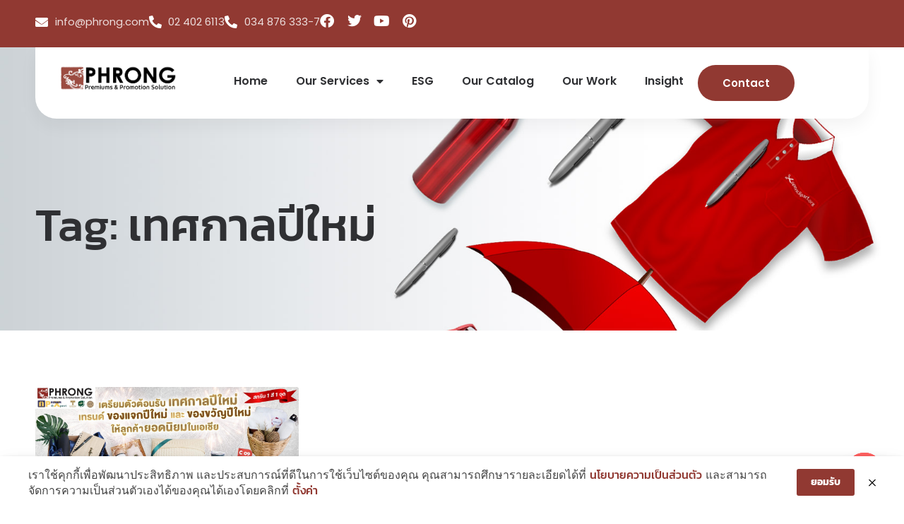

--- FILE ---
content_type: text/html; charset=UTF-8
request_url: https://phrongintertrade.com/tag/%E0%B9%80%E0%B8%97%E0%B8%A8%E0%B8%81%E0%B8%B2%E0%B8%A5%E0%B8%9B%E0%B8%B5%E0%B9%83%E0%B8%AB%E0%B8%A1%E0%B9%88/
body_size: 20723
content:
<!doctype html>
<html lang="th">
<head>
	<meta charset="UTF-8">
	<meta name="viewport" content="width=device-width, initial-scale=1">
	<link rel="profile" href="https://gmpg.org/xfn/11">
	<title>เทศกาลปีใหม่ &#8211; Phrong Intertrade</title>
<meta name='robots' content='max-image-preview:large' />
	<style>img:is([sizes="auto" i], [sizes^="auto," i]) { contain-intrinsic-size: 3000px 1500px }</style>
	
<!-- Google Tag Manager for WordPress by gtm4wp.com -->
<script data-cfasync="false" data-pagespeed-no-defer>
	var gtm4wp_datalayer_name = "dataLayer";
	var dataLayer = dataLayer || [];
</script>
<!-- End Google Tag Manager for WordPress by gtm4wp.com --><link rel='dns-prefetch' href='//www.googletagmanager.com' />

<link rel="alternate" type="application/rss+xml" title="Phrong Intertrade &raquo; ฟีด" href="https://phrongintertrade.com/feed/" />
<link rel="alternate" type="application/rss+xml" title="Phrong Intertrade &raquo; ฟีดความเห็น" href="https://phrongintertrade.com/comments/feed/" />
<link rel="alternate" type="application/rss+xml" title="Phrong Intertrade &raquo; เทศกาลปีใหม่ ฟีดป้ายกำกับ" href="https://phrongintertrade.com/tag/%e0%b9%80%e0%b8%97%e0%b8%a8%e0%b8%81%e0%b8%b2%e0%b8%a5%e0%b8%9b%e0%b8%b5%e0%b9%83%e0%b8%ab%e0%b8%a1%e0%b9%88/feed/" />
<style id='wp-emoji-styles-inline-css'>

	img.wp-smiley, img.emoji {
		display: inline !important;
		border: none !important;
		box-shadow: none !important;
		height: 1em !important;
		width: 1em !important;
		margin: 0 0.07em !important;
		vertical-align: -0.1em !important;
		background: none !important;
		padding: 0 !important;
	}
</style>
<link rel='stylesheet' id='wp-block-library-css' href='https://phrongintertrade.com/wp-includes/css/dist/block-library/style.min.css?ver=6.7.2' media='all' />
<style id='global-styles-inline-css'>
:root{--wp--preset--aspect-ratio--square: 1;--wp--preset--aspect-ratio--4-3: 4/3;--wp--preset--aspect-ratio--3-4: 3/4;--wp--preset--aspect-ratio--3-2: 3/2;--wp--preset--aspect-ratio--2-3: 2/3;--wp--preset--aspect-ratio--16-9: 16/9;--wp--preset--aspect-ratio--9-16: 9/16;--wp--preset--color--black: #000000;--wp--preset--color--cyan-bluish-gray: #abb8c3;--wp--preset--color--white: #ffffff;--wp--preset--color--pale-pink: #f78da7;--wp--preset--color--vivid-red: #cf2e2e;--wp--preset--color--luminous-vivid-orange: #ff6900;--wp--preset--color--luminous-vivid-amber: #fcb900;--wp--preset--color--light-green-cyan: #7bdcb5;--wp--preset--color--vivid-green-cyan: #00d084;--wp--preset--color--pale-cyan-blue: #8ed1fc;--wp--preset--color--vivid-cyan-blue: #0693e3;--wp--preset--color--vivid-purple: #9b51e0;--wp--preset--gradient--vivid-cyan-blue-to-vivid-purple: linear-gradient(135deg,rgba(6,147,227,1) 0%,rgb(155,81,224) 100%);--wp--preset--gradient--light-green-cyan-to-vivid-green-cyan: linear-gradient(135deg,rgb(122,220,180) 0%,rgb(0,208,130) 100%);--wp--preset--gradient--luminous-vivid-amber-to-luminous-vivid-orange: linear-gradient(135deg,rgba(252,185,0,1) 0%,rgba(255,105,0,1) 100%);--wp--preset--gradient--luminous-vivid-orange-to-vivid-red: linear-gradient(135deg,rgba(255,105,0,1) 0%,rgb(207,46,46) 100%);--wp--preset--gradient--very-light-gray-to-cyan-bluish-gray: linear-gradient(135deg,rgb(238,238,238) 0%,rgb(169,184,195) 100%);--wp--preset--gradient--cool-to-warm-spectrum: linear-gradient(135deg,rgb(74,234,220) 0%,rgb(151,120,209) 20%,rgb(207,42,186) 40%,rgb(238,44,130) 60%,rgb(251,105,98) 80%,rgb(254,248,76) 100%);--wp--preset--gradient--blush-light-purple: linear-gradient(135deg,rgb(255,206,236) 0%,rgb(152,150,240) 100%);--wp--preset--gradient--blush-bordeaux: linear-gradient(135deg,rgb(254,205,165) 0%,rgb(254,45,45) 50%,rgb(107,0,62) 100%);--wp--preset--gradient--luminous-dusk: linear-gradient(135deg,rgb(255,203,112) 0%,rgb(199,81,192) 50%,rgb(65,88,208) 100%);--wp--preset--gradient--pale-ocean: linear-gradient(135deg,rgb(255,245,203) 0%,rgb(182,227,212) 50%,rgb(51,167,181) 100%);--wp--preset--gradient--electric-grass: linear-gradient(135deg,rgb(202,248,128) 0%,rgb(113,206,126) 100%);--wp--preset--gradient--midnight: linear-gradient(135deg,rgb(2,3,129) 0%,rgb(40,116,252) 100%);--wp--preset--font-size--small: 13px;--wp--preset--font-size--medium: 20px;--wp--preset--font-size--large: 36px;--wp--preset--font-size--x-large: 42px;--wp--preset--spacing--20: 0.44rem;--wp--preset--spacing--30: 0.67rem;--wp--preset--spacing--40: 1rem;--wp--preset--spacing--50: 1.5rem;--wp--preset--spacing--60: 2.25rem;--wp--preset--spacing--70: 3.38rem;--wp--preset--spacing--80: 5.06rem;--wp--preset--shadow--natural: 6px 6px 9px rgba(0, 0, 0, 0.2);--wp--preset--shadow--deep: 12px 12px 50px rgba(0, 0, 0, 0.4);--wp--preset--shadow--sharp: 6px 6px 0px rgba(0, 0, 0, 0.2);--wp--preset--shadow--outlined: 6px 6px 0px -3px rgba(255, 255, 255, 1), 6px 6px rgba(0, 0, 0, 1);--wp--preset--shadow--crisp: 6px 6px 0px rgba(0, 0, 0, 1);}:root { --wp--style--global--content-size: 800px;--wp--style--global--wide-size: 1200px; }:where(body) { margin: 0; }.wp-site-blocks > .alignleft { float: left; margin-right: 2em; }.wp-site-blocks > .alignright { float: right; margin-left: 2em; }.wp-site-blocks > .aligncenter { justify-content: center; margin-left: auto; margin-right: auto; }:where(.wp-site-blocks) > * { margin-block-start: 24px; margin-block-end: 0; }:where(.wp-site-blocks) > :first-child { margin-block-start: 0; }:where(.wp-site-blocks) > :last-child { margin-block-end: 0; }:root { --wp--style--block-gap: 24px; }:root :where(.is-layout-flow) > :first-child{margin-block-start: 0;}:root :where(.is-layout-flow) > :last-child{margin-block-end: 0;}:root :where(.is-layout-flow) > *{margin-block-start: 24px;margin-block-end: 0;}:root :where(.is-layout-constrained) > :first-child{margin-block-start: 0;}:root :where(.is-layout-constrained) > :last-child{margin-block-end: 0;}:root :where(.is-layout-constrained) > *{margin-block-start: 24px;margin-block-end: 0;}:root :where(.is-layout-flex){gap: 24px;}:root :where(.is-layout-grid){gap: 24px;}.is-layout-flow > .alignleft{float: left;margin-inline-start: 0;margin-inline-end: 2em;}.is-layout-flow > .alignright{float: right;margin-inline-start: 2em;margin-inline-end: 0;}.is-layout-flow > .aligncenter{margin-left: auto !important;margin-right: auto !important;}.is-layout-constrained > .alignleft{float: left;margin-inline-start: 0;margin-inline-end: 2em;}.is-layout-constrained > .alignright{float: right;margin-inline-start: 2em;margin-inline-end: 0;}.is-layout-constrained > .aligncenter{margin-left: auto !important;margin-right: auto !important;}.is-layout-constrained > :where(:not(.alignleft):not(.alignright):not(.alignfull)){max-width: var(--wp--style--global--content-size);margin-left: auto !important;margin-right: auto !important;}.is-layout-constrained > .alignwide{max-width: var(--wp--style--global--wide-size);}body .is-layout-flex{display: flex;}.is-layout-flex{flex-wrap: wrap;align-items: center;}.is-layout-flex > :is(*, div){margin: 0;}body .is-layout-grid{display: grid;}.is-layout-grid > :is(*, div){margin: 0;}body{padding-top: 0px;padding-right: 0px;padding-bottom: 0px;padding-left: 0px;}a:where(:not(.wp-element-button)){text-decoration: underline;}:root :where(.wp-element-button, .wp-block-button__link){background-color: #32373c;border-width: 0;color: #fff;font-family: inherit;font-size: inherit;line-height: inherit;padding: calc(0.667em + 2px) calc(1.333em + 2px);text-decoration: none;}.has-black-color{color: var(--wp--preset--color--black) !important;}.has-cyan-bluish-gray-color{color: var(--wp--preset--color--cyan-bluish-gray) !important;}.has-white-color{color: var(--wp--preset--color--white) !important;}.has-pale-pink-color{color: var(--wp--preset--color--pale-pink) !important;}.has-vivid-red-color{color: var(--wp--preset--color--vivid-red) !important;}.has-luminous-vivid-orange-color{color: var(--wp--preset--color--luminous-vivid-orange) !important;}.has-luminous-vivid-amber-color{color: var(--wp--preset--color--luminous-vivid-amber) !important;}.has-light-green-cyan-color{color: var(--wp--preset--color--light-green-cyan) !important;}.has-vivid-green-cyan-color{color: var(--wp--preset--color--vivid-green-cyan) !important;}.has-pale-cyan-blue-color{color: var(--wp--preset--color--pale-cyan-blue) !important;}.has-vivid-cyan-blue-color{color: var(--wp--preset--color--vivid-cyan-blue) !important;}.has-vivid-purple-color{color: var(--wp--preset--color--vivid-purple) !important;}.has-black-background-color{background-color: var(--wp--preset--color--black) !important;}.has-cyan-bluish-gray-background-color{background-color: var(--wp--preset--color--cyan-bluish-gray) !important;}.has-white-background-color{background-color: var(--wp--preset--color--white) !important;}.has-pale-pink-background-color{background-color: var(--wp--preset--color--pale-pink) !important;}.has-vivid-red-background-color{background-color: var(--wp--preset--color--vivid-red) !important;}.has-luminous-vivid-orange-background-color{background-color: var(--wp--preset--color--luminous-vivid-orange) !important;}.has-luminous-vivid-amber-background-color{background-color: var(--wp--preset--color--luminous-vivid-amber) !important;}.has-light-green-cyan-background-color{background-color: var(--wp--preset--color--light-green-cyan) !important;}.has-vivid-green-cyan-background-color{background-color: var(--wp--preset--color--vivid-green-cyan) !important;}.has-pale-cyan-blue-background-color{background-color: var(--wp--preset--color--pale-cyan-blue) !important;}.has-vivid-cyan-blue-background-color{background-color: var(--wp--preset--color--vivid-cyan-blue) !important;}.has-vivid-purple-background-color{background-color: var(--wp--preset--color--vivid-purple) !important;}.has-black-border-color{border-color: var(--wp--preset--color--black) !important;}.has-cyan-bluish-gray-border-color{border-color: var(--wp--preset--color--cyan-bluish-gray) !important;}.has-white-border-color{border-color: var(--wp--preset--color--white) !important;}.has-pale-pink-border-color{border-color: var(--wp--preset--color--pale-pink) !important;}.has-vivid-red-border-color{border-color: var(--wp--preset--color--vivid-red) !important;}.has-luminous-vivid-orange-border-color{border-color: var(--wp--preset--color--luminous-vivid-orange) !important;}.has-luminous-vivid-amber-border-color{border-color: var(--wp--preset--color--luminous-vivid-amber) !important;}.has-light-green-cyan-border-color{border-color: var(--wp--preset--color--light-green-cyan) !important;}.has-vivid-green-cyan-border-color{border-color: var(--wp--preset--color--vivid-green-cyan) !important;}.has-pale-cyan-blue-border-color{border-color: var(--wp--preset--color--pale-cyan-blue) !important;}.has-vivid-cyan-blue-border-color{border-color: var(--wp--preset--color--vivid-cyan-blue) !important;}.has-vivid-purple-border-color{border-color: var(--wp--preset--color--vivid-purple) !important;}.has-vivid-cyan-blue-to-vivid-purple-gradient-background{background: var(--wp--preset--gradient--vivid-cyan-blue-to-vivid-purple) !important;}.has-light-green-cyan-to-vivid-green-cyan-gradient-background{background: var(--wp--preset--gradient--light-green-cyan-to-vivid-green-cyan) !important;}.has-luminous-vivid-amber-to-luminous-vivid-orange-gradient-background{background: var(--wp--preset--gradient--luminous-vivid-amber-to-luminous-vivid-orange) !important;}.has-luminous-vivid-orange-to-vivid-red-gradient-background{background: var(--wp--preset--gradient--luminous-vivid-orange-to-vivid-red) !important;}.has-very-light-gray-to-cyan-bluish-gray-gradient-background{background: var(--wp--preset--gradient--very-light-gray-to-cyan-bluish-gray) !important;}.has-cool-to-warm-spectrum-gradient-background{background: var(--wp--preset--gradient--cool-to-warm-spectrum) !important;}.has-blush-light-purple-gradient-background{background: var(--wp--preset--gradient--blush-light-purple) !important;}.has-blush-bordeaux-gradient-background{background: var(--wp--preset--gradient--blush-bordeaux) !important;}.has-luminous-dusk-gradient-background{background: var(--wp--preset--gradient--luminous-dusk) !important;}.has-pale-ocean-gradient-background{background: var(--wp--preset--gradient--pale-ocean) !important;}.has-electric-grass-gradient-background{background: var(--wp--preset--gradient--electric-grass) !important;}.has-midnight-gradient-background{background: var(--wp--preset--gradient--midnight) !important;}.has-small-font-size{font-size: var(--wp--preset--font-size--small) !important;}.has-medium-font-size{font-size: var(--wp--preset--font-size--medium) !important;}.has-large-font-size{font-size: var(--wp--preset--font-size--large) !important;}.has-x-large-font-size{font-size: var(--wp--preset--font-size--x-large) !important;}
:root :where(.wp-block-pullquote){font-size: 1.5em;line-height: 1.6;}
</style>
<link rel='stylesheet' id='wp-faq-schema-jquery-ui-css' href='https://phrongintertrade.com/wp-content/plugins/faq-schema-for-pages-and-posts//css/jquery-ui.css?ver=2.0.0' media='all' />
<link rel='stylesheet' id='pdpa-thailand-public-css' href='https://phrongintertrade.com/wp-content/plugins/pdpa-thailand/public/assets/css/pdpa-thailand-public.min.css?ver=2.0' media='all' />
<link rel='stylesheet' id='hello-elementor-css' href='https://phrongintertrade.com/wp-content/themes/hello-elementor/style.min.css?ver=3.3.0' media='all' />
<link rel='stylesheet' id='hello-elementor-theme-style-css' href='https://phrongintertrade.com/wp-content/themes/hello-elementor/theme.min.css?ver=3.3.0' media='all' />
<link rel='stylesheet' id='hello-elementor-header-footer-css' href='https://phrongintertrade.com/wp-content/themes/hello-elementor/header-footer.min.css?ver=3.3.0' media='all' />
<link rel='stylesheet' id='elementor-frontend-css' href='https://phrongintertrade.com/wp-content/plugins/elementor/assets/css/frontend.min.css?ver=3.33.4' media='all' />
<link rel='stylesheet' id='elementor-post-2658-css' href='https://phrongintertrade.com/wp-content/uploads/elementor/css/post-2658.css?ver=1765964950' media='all' />
<link rel='stylesheet' id='widget-icon-list-css' href='https://phrongintertrade.com/wp-content/plugins/elementor/assets/css/widget-icon-list.min.css?ver=3.33.4' media='all' />
<link rel='stylesheet' id='e-animation-float-css' href='https://phrongintertrade.com/wp-content/plugins/elementor/assets/lib/animations/styles/e-animation-float.min.css?ver=3.33.4' media='all' />
<link rel='stylesheet' id='widget-social-icons-css' href='https://phrongintertrade.com/wp-content/plugins/elementor/assets/css/widget-social-icons.min.css?ver=3.33.4' media='all' />
<link rel='stylesheet' id='e-apple-webkit-css' href='https://phrongintertrade.com/wp-content/plugins/elementor/assets/css/conditionals/apple-webkit.min.css?ver=3.33.4' media='all' />
<link rel='stylesheet' id='widget-image-css' href='https://phrongintertrade.com/wp-content/plugins/elementor/assets/css/widget-image.min.css?ver=3.33.4' media='all' />
<link rel='stylesheet' id='widget-nav-menu-css' href='https://phrongintertrade.com/wp-content/plugins/elementor-pro/assets/css/widget-nav-menu.min.css?ver=3.32.2' media='all' />
<link rel='stylesheet' id='widget-heading-css' href='https://phrongintertrade.com/wp-content/plugins/elementor/assets/css/widget-heading.min.css?ver=3.33.4' media='all' />
<link rel='stylesheet' id='e-animation-fadeInUp-css' href='https://phrongintertrade.com/wp-content/plugins/elementor/assets/lib/animations/styles/fadeInUp.min.css?ver=3.33.4' media='all' />
<link rel='stylesheet' id='widget-posts-css' href='https://phrongintertrade.com/wp-content/plugins/elementor-pro/assets/css/widget-posts.min.css?ver=3.32.2' media='all' />
<link rel='stylesheet' id='elementor-icons-css' href='https://phrongintertrade.com/wp-content/plugins/elementor/assets/lib/eicons/css/elementor-icons.min.css?ver=5.44.0' media='all' />
<link rel='stylesheet' id='jet-tricks-frontend-css' href='https://phrongintertrade.com/wp-content/plugins/jet-tricks/assets/css/jet-tricks-frontend.css?ver=1.5.9' media='all' />
<link rel='stylesheet' id='elementor-post-2683-css' href='https://phrongintertrade.com/wp-content/uploads/elementor/css/post-2683.css?ver=1765964950' media='all' />
<link rel='stylesheet' id='elementor-post-2690-css' href='https://phrongintertrade.com/wp-content/uploads/elementor/css/post-2690.css?ver=1765964950' media='all' />
<link rel='stylesheet' id='elementor-post-4433-css' href='https://phrongintertrade.com/wp-content/uploads/elementor/css/post-4433.css?ver=1765964950' media='all' />
<link rel='stylesheet' id='chaty-css-css' href='https://phrongintertrade.com/wp-content/plugins/chaty-pro/css/chaty-front.min.css?ver=3.4.71687005015' media='all' />
<link rel='stylesheet' id='ekit-widget-styles-css' href='https://phrongintertrade.com/wp-content/plugins/elementskit-lite/widgets/init/assets/css/widget-styles.css?ver=3.7.7' media='all' />
<link rel='stylesheet' id='ekit-responsive-css' href='https://phrongintertrade.com/wp-content/plugins/elementskit-lite/widgets/init/assets/css/responsive.css?ver=3.7.7' media='all' />
<link rel='stylesheet' id='elementor-gf-local-poppins-css' href='https://phrongintertrade.com/wp-content/uploads/elementor/google-fonts/css/poppins.css?ver=1743734332' media='all' />
<link rel='stylesheet' id='elementor-gf-local-kanit-css' href='https://phrongintertrade.com/wp-content/uploads/elementor/google-fonts/css/kanit.css?ver=1743734234' media='all' />
<link rel='stylesheet' id='elementor-icons-shared-0-css' href='https://phrongintertrade.com/wp-content/plugins/elementor/assets/lib/font-awesome/css/fontawesome.min.css?ver=5.15.3' media='all' />
<link rel='stylesheet' id='elementor-icons-fa-solid-css' href='https://phrongintertrade.com/wp-content/plugins/elementor/assets/lib/font-awesome/css/solid.min.css?ver=5.15.3' media='all' />
<link rel='stylesheet' id='elementor-icons-fa-brands-css' href='https://phrongintertrade.com/wp-content/plugins/elementor/assets/lib/font-awesome/css/brands.min.css?ver=5.15.3' media='all' />
<script src="https://phrongintertrade.com/wp-includes/js/jquery/jquery.min.js?ver=3.7.1" id="jquery-core-js"></script>
<script src="https://phrongintertrade.com/wp-includes/js/jquery/jquery-migrate.min.js?ver=3.4.1" id="jquery-migrate-js"></script>

<!-- Google tag (gtag.js) snippet added by Site Kit -->
<!-- Google Analytics snippet added by Site Kit -->
<script src="https://www.googletagmanager.com/gtag/js?id=G-NY1P8HS26B" id="google_gtagjs-js" async></script>
<script id="google_gtagjs-js-after">
window.dataLayer = window.dataLayer || [];function gtag(){dataLayer.push(arguments);}
gtag("set","linker",{"domains":["phrongintertrade.com"]});
gtag("js", new Date());
gtag("set", "developer_id.dZTNiMT", true);
gtag("config", "G-NY1P8HS26B");
</script>
<link rel="https://api.w.org/" href="https://phrongintertrade.com/wp-json/" /><link rel="alternate" title="JSON" type="application/json" href="https://phrongintertrade.com/wp-json/wp/v2/tags/185" /><link rel="EditURI" type="application/rsd+xml" title="RSD" href="https://phrongintertrade.com/xmlrpc.php?rsd" />
<meta name="generator" content="WordPress 6.7.2" />
<meta name="generator" content="Site Kit by Google 1.168.0" /><meta name="p:domain_verify" content="7c3f2c65a3699cea47a4f31369ca9b7f"/>
<!-- Google Tag Manager for WordPress by gtm4wp.com -->
<!-- GTM Container placement set to footer -->
<script data-cfasync="false" data-pagespeed-no-defer>
	var dataLayer_content = {"pagePostType":"post","pagePostType2":"tag-post"};
	dataLayer.push( dataLayer_content );
</script>
<script data-cfasync="false" data-pagespeed-no-defer>
(function(w,d,s,l,i){w[l]=w[l]||[];w[l].push({'gtm.start':
new Date().getTime(),event:'gtm.js'});var f=d.getElementsByTagName(s)[0],
j=d.createElement(s),dl=l!='dataLayer'?'&l='+l:'';j.async=true;j.src=
'//www.googletagmanager.com/gtm.js?id='+i+dl;f.parentNode.insertBefore(j,f);
})(window,document,'script','dataLayer','GTM-NLGCT3S');
</script>
<!-- End Google Tag Manager for WordPress by gtm4wp.com --><meta name="generator" content="Elementor 3.33.4; features: additional_custom_breakpoints; settings: css_print_method-external, google_font-enabled, font_display-swap">
			<style>
				.e-con.e-parent:nth-of-type(n+4):not(.e-lazyloaded):not(.e-no-lazyload),
				.e-con.e-parent:nth-of-type(n+4):not(.e-lazyloaded):not(.e-no-lazyload) * {
					background-image: none !important;
				}
				@media screen and (max-height: 1024px) {
					.e-con.e-parent:nth-of-type(n+3):not(.e-lazyloaded):not(.e-no-lazyload),
					.e-con.e-parent:nth-of-type(n+3):not(.e-lazyloaded):not(.e-no-lazyload) * {
						background-image: none !important;
					}
				}
				@media screen and (max-height: 640px) {
					.e-con.e-parent:nth-of-type(n+2):not(.e-lazyloaded):not(.e-no-lazyload),
					.e-con.e-parent:nth-of-type(n+2):not(.e-lazyloaded):not(.e-no-lazyload) * {
						background-image: none !important;
					}
				}
			</style>
			<link rel="icon" href="https://phrongintertrade.com/wp-content/uploads/2020/05/cropped-Phrong_intertrade-32x32.png" sizes="32x32" />
<link rel="icon" href="https://phrongintertrade.com/wp-content/uploads/2020/05/cropped-Phrong_intertrade-192x192.png" sizes="192x192" />
<link rel="apple-touch-icon" href="https://phrongintertrade.com/wp-content/uploads/2020/05/cropped-Phrong_intertrade-180x180.png" />
<meta name="msapplication-TileImage" content="https://phrongintertrade.com/wp-content/uploads/2020/05/cropped-Phrong_intertrade-270x270.png" />
</head>
<body class="archive tag tag-185 wp-embed-responsive theme-default elementor-page-4433 elementor-default elementor-template-full-width elementor-kit-2658">

<!-- Global site tag (gtag.js) - Google Analytics -->
<script async src="https://www.googletagmanager.com/gtag/js?id=UA-175804628-1"></script>
<script>
  window.dataLayer = window.dataLayer || [];
  function gtag(){dataLayer.push(arguments);}
  gtag('js', new Date());

  gtag('config', 'UA-175804628-1');
</script>
<a class="skip-link screen-reader-text" href="#content">Skip to content</a>

		<header data-rocket-location-hash="0e420cf7789914e1c8ea4a080bf50a19" data-elementor-type="header" data-elementor-id="2683" class="elementor elementor-2683 elementor-location-header" data-elementor-post-type="elementor_library">
			<div class="elementor-element elementor-element-ba98ea9 e-flex e-con-boxed e-con e-parent" data-id="ba98ea9" data-element_type="container" data-settings="{&quot;background_background&quot;:&quot;classic&quot;,&quot;jet_parallax_layout_list&quot;:[]}">
					<div data-rocket-location-hash="da3b654b339ed49f0234db69a353a170" class="e-con-inner">
		<div class="elementor-element elementor-element-3b2c3a2 e-con-full e-flex e-con e-child" data-id="3b2c3a2" data-element_type="container" data-settings="{&quot;jet_parallax_layout_list&quot;:[]}">
				<div class="elementor-element elementor-element-4beb299 elementor-icon-list--layout-inline elementor-tablet-align-center elementor-hidden-mobile elementor-list-item-link-full_width elementor-widget elementor-widget-icon-list" data-id="4beb299" data-element_type="widget" data-widget_type="icon-list.default">
				<div class="elementor-widget-container">
							<ul class="elementor-icon-list-items elementor-inline-items">
							<li class="elementor-icon-list-item elementor-inline-item">
											<a href="/cdn-cgi/l/email-protection#c1a8afa7ae81b1a9b3aeafa6efa2aeac" target="_blank">

												<span class="elementor-icon-list-icon">
							<i aria-hidden="true" class="fas fa-envelope"></i>						</span>
										<span class="elementor-icon-list-text"><span class="__cf_email__" data-cfemail="335a5d555c73435b415c5d541d505c5e">[email&#160;protected]</span></span>
											</a>
									</li>
								<li class="elementor-icon-list-item elementor-inline-item">
											<a href="tel:02%20420%206113">

												<span class="elementor-icon-list-icon">
							<i aria-hidden="true" class="fas fa-phone-alt"></i>						</span>
										<span class="elementor-icon-list-text">02 402 6113</span>
											</a>
									</li>
								<li class="elementor-icon-list-item elementor-inline-item">
											<a href="tel:034%20876%20333-7">

												<span class="elementor-icon-list-icon">
							<i aria-hidden="true" class="fas fa-phone-alt"></i>						</span>
										<span class="elementor-icon-list-text">034 876 333-7</span>
											</a>
									</li>
						</ul>
						</div>
				</div>
				<div class="elementor-element elementor-element-3bee06b e-grid-align-right e-grid-align-tablet-center elementor-shape-rounded elementor-grid-0 elementor-widget elementor-widget-social-icons" data-id="3bee06b" data-element_type="widget" data-widget_type="social-icons.default">
				<div class="elementor-widget-container">
							<div class="elementor-social-icons-wrapper elementor-grid" role="list">
							<span class="elementor-grid-item" role="listitem">
					<a class="elementor-icon elementor-social-icon elementor-social-icon-facebook elementor-animation-float elementor-repeater-item-575d5c3" href="https://www.facebook.com/Phrong" target="_blank">
						<span class="elementor-screen-only">Facebook</span>
						<i aria-hidden="true" class="fab fa-facebook"></i>					</a>
				</span>
							<span class="elementor-grid-item" role="listitem">
					<a class="elementor-icon elementor-social-icon elementor-social-icon-twitter elementor-animation-float elementor-repeater-item-a527069" href="https://twitter.com/phrong_inter" target="_blank">
						<span class="elementor-screen-only">Twitter</span>
						<i aria-hidden="true" class="fab fa-twitter"></i>					</a>
				</span>
							<span class="elementor-grid-item" role="listitem">
					<a class="elementor-icon elementor-social-icon elementor-social-icon-youtube elementor-animation-float elementor-repeater-item-5b7eef5" href="https://www.youtube.com/channel/UCcbh14RiDmSgyRzMhdNzuUQ" target="_blank">
						<span class="elementor-screen-only">Youtube</span>
						<i aria-hidden="true" class="fab fa-youtube"></i>					</a>
				</span>
							<span class="elementor-grid-item" role="listitem">
					<a class="elementor-icon elementor-social-icon elementor-social-icon-pinterest elementor-animation-float elementor-repeater-item-56d7b85" href="https://www.pinterest.com/phrong/" target="_blank">
						<span class="elementor-screen-only">Pinterest</span>
						<i aria-hidden="true" class="fab fa-pinterest"></i>					</a>
				</span>
					</div>
						</div>
				</div>
				</div>
					</div>
				</div>
		<div class="elementor-element elementor-element-2a318ac e-flex e-con-boxed e-con e-parent" data-id="2a318ac" data-element_type="container" data-settings="{&quot;jet_parallax_layout_list&quot;:[]}">
					<div data-rocket-location-hash="db09287dc3941bcac9abe956715ef14a" class="e-con-inner">
		<div class="elementor-element elementor-element-6368082 e-con-full e-flex e-con e-child" data-id="6368082" data-element_type="container" data-settings="{&quot;background_background&quot;:&quot;classic&quot;,&quot;jet_parallax_layout_list&quot;:[]}">
		<div class="elementor-element elementor-element-dc65a54 e-con-full e-flex e-con e-child" data-id="dc65a54" data-element_type="container" data-settings="{&quot;jet_parallax_layout_list&quot;:[]}">
				<div class="elementor-element elementor-element-b0852ae elementor-widget elementor-widget-image" data-id="b0852ae" data-element_type="widget" data-widget_type="image.default">
				<div class="elementor-widget-container">
																<a href="https://phrongintertrade.com">
							<img fetchpriority="high" width="1525" height="340" src="https://phrongintertrade.com/wp-content/uploads/2023/05/LOGO-PHRONG-NEW-02.webp" class="attachment-full size-full wp-image-2723" alt="" srcset="https://phrongintertrade.com/wp-content/uploads/2023/05/LOGO-PHRONG-NEW-02.webp 1525w, https://phrongintertrade.com/wp-content/uploads/2023/05/LOGO-PHRONG-NEW-02-300x67.webp 300w, https://phrongintertrade.com/wp-content/uploads/2023/05/LOGO-PHRONG-NEW-02-1024x228.webp 1024w, https://phrongintertrade.com/wp-content/uploads/2023/05/LOGO-PHRONG-NEW-02-768x171.webp 768w" sizes="(max-width: 1525px) 100vw, 1525px" />								</a>
															</div>
				</div>
				</div>
		<div class="elementor-element elementor-element-52ba978 e-con-full e-flex e-con e-child" data-id="52ba978" data-element_type="container" data-settings="{&quot;jet_parallax_layout_list&quot;:[]}">
				<div class="elementor-element elementor-element-981a393 elementor-nav-menu__align-end elementor-nav-menu--stretch elementor-hidden-mobile elementor-nav-menu--dropdown-tablet elementor-nav-menu__text-align-aside elementor-nav-menu--toggle elementor-nav-menu--burger elementor-widget elementor-widget-nav-menu" data-id="981a393" data-element_type="widget" data-settings="{&quot;full_width&quot;:&quot;stretch&quot;,&quot;layout&quot;:&quot;horizontal&quot;,&quot;submenu_icon&quot;:{&quot;value&quot;:&quot;&lt;i class=\&quot;fas fa-caret-down\&quot; aria-hidden=\&quot;true\&quot;&gt;&lt;\/i&gt;&quot;,&quot;library&quot;:&quot;fa-solid&quot;},&quot;toggle&quot;:&quot;burger&quot;}" data-widget_type="nav-menu.default">
				<div class="elementor-widget-container">
								<nav aria-label="Menu" class="elementor-nav-menu--main elementor-nav-menu__container elementor-nav-menu--layout-horizontal e--pointer-none">
				<ul id="menu-1-981a393" class="elementor-nav-menu"><li class="menu-item menu-item-type-post_type menu-item-object-page menu-item-home menu-item-3456"><a href="https://phrongintertrade.com/" class="elementor-item">Home</a></li>
<li class="menu-item menu-item-type-post_type menu-item-object-page menu-item-has-children menu-item-3457"><a href="https://phrongintertrade.com/our-services/" class="elementor-item">Our Services</a>
<ul class="sub-menu elementor-nav-menu--dropdown">
	<li class="menu-item menu-item-type-post_type menu-item-object-post menu-item-4242"><a href="https://phrongintertrade.com/influencers-phrong/" class="elementor-sub-item">Influencers Marketing</a></li>
	<li class="menu-item menu-item-type-post_type menu-item-object-post menu-item-4243"><a href="https://phrongintertrade.com/marketing-campaigns-events/" class="elementor-sub-item">Marketing Campaigns &#038; Events</a></li>
	<li class="menu-item menu-item-type-post_type menu-item-object-post menu-item-4244"><a href="https://phrongintertrade.com/%e0%b8%97%e0%b8%b3-%e0%b8%81%e0%b8%b2%e0%b8%a3%e0%b8%95%e0%b8%a5%e0%b8%b2%e0%b8%94%e0%b8%ad%e0%b8%ad%e0%b8%99%e0%b9%84%e0%b8%a5%e0%b8%99%e0%b9%8c-%e0%b9%83%e0%b8%ab%e0%b9%89%e0%b9%82%e0%b8%94%e0%b8%99/" class="elementor-sub-item">Digital &#038; Online Marketing</a></li>
	<li class="menu-item menu-item-type-post_type menu-item-object-post menu-item-4245"><a href="https://phrongintertrade.com/%e0%b8%88%e0%b8%b1%e0%b8%94%e0%b8%ab%e0%b8%b2%e0%b8%aa%e0%b8%b4%e0%b8%99%e0%b8%84%e0%b9%89%e0%b8%b2%e0%b8%9e%e0%b8%a3%e0%b8%b5%e0%b9%80%e0%b8%a1%e0%b8%b5%e0%b9%88%e0%b8%a2%e0%b8%a1/" class="elementor-sub-item">Total Procurement &#038; Sourcing Solution</a></li>
	<li class="menu-item menu-item-type-post_type menu-item-object-post menu-item-4246"><a href="https://phrongintertrade.com/%e0%b8%9a%e0%b8%a3%e0%b8%b4%e0%b8%81%e0%b8%b2%e0%b8%a3-fullfilment-%e0%b8%88%e0%b8%b1%e0%b8%94%e0%b8%ab%e0%b8%b2%e0%b8%aa%e0%b8%b4%e0%b8%99%e0%b8%84%e0%b9%89%e0%b8%b2%e0%b8%9e%e0%b8%a3%e0%b8%b5/" class="elementor-sub-item">Fulfillment &#038; Affiliate Partner Payment</a></li>
	<li class="menu-item menu-item-type-post_type menu-item-object-post menu-item-4247"><a href="https://phrongintertrade.com/%e0%b8%aa%e0%b8%b4%e0%b8%99%e0%b8%84%e0%b9%89%e0%b8%b2%e0%b8%9e%e0%b8%a3%e0%b8%b5%e0%b9%80%e0%b8%a1%e0%b8%b5%e0%b9%88%e0%b8%a2%e0%b8%a1-gift-experiences/" class="elementor-sub-item">Gift Experiences</a></li>
	<li class="menu-item menu-item-type-post_type menu-item-object-post menu-item-4248"><a href="https://phrongintertrade.com/%e0%b8%82%e0%b8%ad%e0%b8%87%e0%b8%9e%e0%b8%a3%e0%b8%b5%e0%b9%80%e0%b8%a1%e0%b8%b5%e0%b9%88%e0%b8%a2%e0%b8%a1%e0%b8%97%e0%b8%b1%e0%b8%99%e0%b8%aa%e0%b8%a1%e0%b8%b1%e0%b8%a2-%e0%b8%94%e0%b8%b5%e0%b8%95/" class="elementor-sub-item">Sustainable Product Innovation</a></li>
	<li class="menu-item menu-item-type-post_type menu-item-object-post menu-item-4249"><a href="https://phrongintertrade.com/celebrity-management/" class="elementor-sub-item">Celebrity Management</a></li>
</ul>
</li>
<li class="menu-item menu-item-type-post_type menu-item-object-page menu-item-3667"><a href="https://phrongintertrade.com/esc/" class="elementor-item">ESG</a></li>
<li class="menu-item menu-item-type-post_type menu-item-object-page menu-item-3458"><a href="https://phrongintertrade.com/our-catalog/" class="elementor-item">Our Catalog</a></li>
<li class="menu-item menu-item-type-post_type menu-item-object-page menu-item-3459"><a href="https://phrongintertrade.com/our-work/" class="elementor-item">Our Work</a></li>
<li class="menu-item menu-item-type-post_type menu-item-object-page menu-item-3460"><a href="https://phrongintertrade.com/insight/" class="elementor-item">Insight</a></li>
</ul>			</nav>
					<div class="elementor-menu-toggle" role="button" tabindex="0" aria-label="Menu Toggle" aria-expanded="false">
			<i aria-hidden="true" role="presentation" class="elementor-menu-toggle__icon--open eicon-menu-bar"></i><i aria-hidden="true" role="presentation" class="elementor-menu-toggle__icon--close eicon-close"></i>		</div>
					<nav class="elementor-nav-menu--dropdown elementor-nav-menu__container" aria-hidden="true">
				<ul id="menu-2-981a393" class="elementor-nav-menu"><li class="menu-item menu-item-type-post_type menu-item-object-page menu-item-home menu-item-3456"><a href="https://phrongintertrade.com/" class="elementor-item" tabindex="-1">Home</a></li>
<li class="menu-item menu-item-type-post_type menu-item-object-page menu-item-has-children menu-item-3457"><a href="https://phrongintertrade.com/our-services/" class="elementor-item" tabindex="-1">Our Services</a>
<ul class="sub-menu elementor-nav-menu--dropdown">
	<li class="menu-item menu-item-type-post_type menu-item-object-post menu-item-4242"><a href="https://phrongintertrade.com/influencers-phrong/" class="elementor-sub-item" tabindex="-1">Influencers Marketing</a></li>
	<li class="menu-item menu-item-type-post_type menu-item-object-post menu-item-4243"><a href="https://phrongintertrade.com/marketing-campaigns-events/" class="elementor-sub-item" tabindex="-1">Marketing Campaigns &#038; Events</a></li>
	<li class="menu-item menu-item-type-post_type menu-item-object-post menu-item-4244"><a href="https://phrongintertrade.com/%e0%b8%97%e0%b8%b3-%e0%b8%81%e0%b8%b2%e0%b8%a3%e0%b8%95%e0%b8%a5%e0%b8%b2%e0%b8%94%e0%b8%ad%e0%b8%ad%e0%b8%99%e0%b9%84%e0%b8%a5%e0%b8%99%e0%b9%8c-%e0%b9%83%e0%b8%ab%e0%b9%89%e0%b9%82%e0%b8%94%e0%b8%99/" class="elementor-sub-item" tabindex="-1">Digital &#038; Online Marketing</a></li>
	<li class="menu-item menu-item-type-post_type menu-item-object-post menu-item-4245"><a href="https://phrongintertrade.com/%e0%b8%88%e0%b8%b1%e0%b8%94%e0%b8%ab%e0%b8%b2%e0%b8%aa%e0%b8%b4%e0%b8%99%e0%b8%84%e0%b9%89%e0%b8%b2%e0%b8%9e%e0%b8%a3%e0%b8%b5%e0%b9%80%e0%b8%a1%e0%b8%b5%e0%b9%88%e0%b8%a2%e0%b8%a1/" class="elementor-sub-item" tabindex="-1">Total Procurement &#038; Sourcing Solution</a></li>
	<li class="menu-item menu-item-type-post_type menu-item-object-post menu-item-4246"><a href="https://phrongintertrade.com/%e0%b8%9a%e0%b8%a3%e0%b8%b4%e0%b8%81%e0%b8%b2%e0%b8%a3-fullfilment-%e0%b8%88%e0%b8%b1%e0%b8%94%e0%b8%ab%e0%b8%b2%e0%b8%aa%e0%b8%b4%e0%b8%99%e0%b8%84%e0%b9%89%e0%b8%b2%e0%b8%9e%e0%b8%a3%e0%b8%b5/" class="elementor-sub-item" tabindex="-1">Fulfillment &#038; Affiliate Partner Payment</a></li>
	<li class="menu-item menu-item-type-post_type menu-item-object-post menu-item-4247"><a href="https://phrongintertrade.com/%e0%b8%aa%e0%b8%b4%e0%b8%99%e0%b8%84%e0%b9%89%e0%b8%b2%e0%b8%9e%e0%b8%a3%e0%b8%b5%e0%b9%80%e0%b8%a1%e0%b8%b5%e0%b9%88%e0%b8%a2%e0%b8%a1-gift-experiences/" class="elementor-sub-item" tabindex="-1">Gift Experiences</a></li>
	<li class="menu-item menu-item-type-post_type menu-item-object-post menu-item-4248"><a href="https://phrongintertrade.com/%e0%b8%82%e0%b8%ad%e0%b8%87%e0%b8%9e%e0%b8%a3%e0%b8%b5%e0%b9%80%e0%b8%a1%e0%b8%b5%e0%b9%88%e0%b8%a2%e0%b8%a1%e0%b8%97%e0%b8%b1%e0%b8%99%e0%b8%aa%e0%b8%a1%e0%b8%b1%e0%b8%a2-%e0%b8%94%e0%b8%b5%e0%b8%95/" class="elementor-sub-item" tabindex="-1">Sustainable Product Innovation</a></li>
	<li class="menu-item menu-item-type-post_type menu-item-object-post menu-item-4249"><a href="https://phrongintertrade.com/celebrity-management/" class="elementor-sub-item" tabindex="-1">Celebrity Management</a></li>
</ul>
</li>
<li class="menu-item menu-item-type-post_type menu-item-object-page menu-item-3667"><a href="https://phrongintertrade.com/esc/" class="elementor-item" tabindex="-1">ESG</a></li>
<li class="menu-item menu-item-type-post_type menu-item-object-page menu-item-3458"><a href="https://phrongintertrade.com/our-catalog/" class="elementor-item" tabindex="-1">Our Catalog</a></li>
<li class="menu-item menu-item-type-post_type menu-item-object-page menu-item-3459"><a href="https://phrongintertrade.com/our-work/" class="elementor-item" tabindex="-1">Our Work</a></li>
<li class="menu-item menu-item-type-post_type menu-item-object-page menu-item-3460"><a href="https://phrongintertrade.com/insight/" class="elementor-item" tabindex="-1">Insight</a></li>
</ul>			</nav>
						</div>
				</div>
				<div class="elementor-element elementor-element-c390784 elementor-nav-menu__align-end elementor-nav-menu--stretch elementor-hidden-desktop elementor-hidden-tablet elementor-nav-menu--dropdown-tablet elementor-nav-menu__text-align-aside elementor-nav-menu--toggle elementor-nav-menu--burger elementor-widget elementor-widget-nav-menu" data-id="c390784" data-element_type="widget" data-settings="{&quot;full_width&quot;:&quot;stretch&quot;,&quot;layout&quot;:&quot;horizontal&quot;,&quot;submenu_icon&quot;:{&quot;value&quot;:&quot;&lt;i class=\&quot;fas fa-caret-down\&quot; aria-hidden=\&quot;true\&quot;&gt;&lt;\/i&gt;&quot;,&quot;library&quot;:&quot;fa-solid&quot;},&quot;toggle&quot;:&quot;burger&quot;}" data-widget_type="nav-menu.default">
				<div class="elementor-widget-container">
								<nav aria-label="Menu" class="elementor-nav-menu--main elementor-nav-menu__container elementor-nav-menu--layout-horizontal e--pointer-none">
				<ul id="menu-1-c390784" class="elementor-nav-menu"><li class="menu-item menu-item-type-post_type menu-item-object-page menu-item-home menu-item-4758"><a href="https://phrongintertrade.com/" class="elementor-item">Home</a></li>
<li class="menu-item menu-item-type-post_type menu-item-object-page menu-item-has-children menu-item-1696"><a href="https://phrongintertrade.com/our-services/" class="elementor-item">Our Service</a>
<ul class="sub-menu elementor-nav-menu--dropdown">
	<li class="menu-item menu-item-type-post_type menu-item-object-post menu-item-1731"><a href="https://phrongintertrade.com/%e0%b8%aa%e0%b8%b4%e0%b8%99%e0%b8%84%e0%b9%89%e0%b8%b2%e0%b8%9e%e0%b8%a3%e0%b8%b5%e0%b9%80%e0%b8%a1%e0%b8%b5%e0%b9%88%e0%b8%a2%e0%b8%a1-gift-experiences/" class="elementor-sub-item">Gift Experiences</a></li>
	<li class="menu-item menu-item-type-post_type menu-item-object-post menu-item-1718"><a href="https://phrongintertrade.com/%e0%b8%82%e0%b8%ad%e0%b8%87%e0%b8%9e%e0%b8%a3%e0%b8%b5%e0%b9%80%e0%b8%a1%e0%b8%b5%e0%b9%88%e0%b8%a2%e0%b8%a1%e0%b8%97%e0%b8%b1%e0%b8%99%e0%b8%aa%e0%b8%a1%e0%b8%b1%e0%b8%a2-%e0%b8%94%e0%b8%b5%e0%b8%95/" class="elementor-sub-item">Sustainable Product Innovation</a></li>
	<li class="menu-item menu-item-type-post_type menu-item-object-post menu-item-1678"><a href="https://phrongintertrade.com/%e0%b8%97%e0%b8%b3-%e0%b8%81%e0%b8%b2%e0%b8%a3%e0%b8%95%e0%b8%a5%e0%b8%b2%e0%b8%94%e0%b8%ad%e0%b8%ad%e0%b8%99%e0%b9%84%e0%b8%a5%e0%b8%99%e0%b9%8c-%e0%b9%83%e0%b8%ab%e0%b9%89%e0%b9%82%e0%b8%94%e0%b8%99/" class="elementor-sub-item">Digital &#038; Online Marketing</a></li>
	<li class="menu-item menu-item-type-post_type menu-item-object-post menu-item-1679"><a href="https://phrongintertrade.com/%e0%b8%88%e0%b8%b1%e0%b8%94%e0%b8%ab%e0%b8%b2%e0%b8%aa%e0%b8%b4%e0%b8%99%e0%b8%84%e0%b9%89%e0%b8%b2%e0%b8%9e%e0%b8%a3%e0%b8%b5%e0%b9%80%e0%b8%a1%e0%b8%b5%e0%b9%88%e0%b8%a2%e0%b8%a1/" class="elementor-sub-item">Total Procurement &#038; Sourcing Solution</a></li>
	<li class="menu-item menu-item-type-post_type menu-item-object-post menu-item-1694"><a href="https://phrongintertrade.com/marketing-campaigns-events/" class="elementor-sub-item">Marketing Campaigns &#038; Events</a></li>
	<li class="menu-item menu-item-type-post_type menu-item-object-post menu-item-1705"><a href="https://phrongintertrade.com/influencers-phrong/" class="elementor-sub-item">Influencers Marketing</a></li>
	<li class="menu-item menu-item-type-post_type menu-item-object-post menu-item-1715"><a href="https://phrongintertrade.com/celebrity-management/" class="elementor-sub-item">Celebrity Management</a></li>
</ul>
</li>
<li class="menu-item menu-item-type-post_type menu-item-object-page menu-item-4374"><a href="https://phrongintertrade.com/esc/" class="elementor-item">ESG</a></li>
<li class="menu-item menu-item-type-post_type menu-item-object-page menu-item-2345"><a href="https://phrongintertrade.com/our-catalog/" class="elementor-item">Our Catalog</a></li>
<li class="menu-item menu-item-type-post_type menu-item-object-page menu-item-593"><a href="https://phrongintertrade.com/our-work/" class="elementor-item">Our Work</a></li>
<li class="menu-item menu-item-type-post_type menu-item-object-page menu-item-1613"><a href="https://phrongintertrade.com/insight/" class="elementor-item">Insight</a></li>
<li class="menu-item menu-item-type-post_type menu-item-object-page menu-item-556"><a href="https://phrongintertrade.com/contact-us/" class="elementor-item">Contact</a></li>
</ul>			</nav>
					<div class="elementor-menu-toggle" role="button" tabindex="0" aria-label="Menu Toggle" aria-expanded="false">
			<i aria-hidden="true" role="presentation" class="elementor-menu-toggle__icon--open eicon-menu-bar"></i><i aria-hidden="true" role="presentation" class="elementor-menu-toggle__icon--close eicon-close"></i>		</div>
					<nav class="elementor-nav-menu--dropdown elementor-nav-menu__container" aria-hidden="true">
				<ul id="menu-2-c390784" class="elementor-nav-menu"><li class="menu-item menu-item-type-post_type menu-item-object-page menu-item-home menu-item-4758"><a href="https://phrongintertrade.com/" class="elementor-item" tabindex="-1">Home</a></li>
<li class="menu-item menu-item-type-post_type menu-item-object-page menu-item-has-children menu-item-1696"><a href="https://phrongintertrade.com/our-services/" class="elementor-item" tabindex="-1">Our Service</a>
<ul class="sub-menu elementor-nav-menu--dropdown">
	<li class="menu-item menu-item-type-post_type menu-item-object-post menu-item-1731"><a href="https://phrongintertrade.com/%e0%b8%aa%e0%b8%b4%e0%b8%99%e0%b8%84%e0%b9%89%e0%b8%b2%e0%b8%9e%e0%b8%a3%e0%b8%b5%e0%b9%80%e0%b8%a1%e0%b8%b5%e0%b9%88%e0%b8%a2%e0%b8%a1-gift-experiences/" class="elementor-sub-item" tabindex="-1">Gift Experiences</a></li>
	<li class="menu-item menu-item-type-post_type menu-item-object-post menu-item-1718"><a href="https://phrongintertrade.com/%e0%b8%82%e0%b8%ad%e0%b8%87%e0%b8%9e%e0%b8%a3%e0%b8%b5%e0%b9%80%e0%b8%a1%e0%b8%b5%e0%b9%88%e0%b8%a2%e0%b8%a1%e0%b8%97%e0%b8%b1%e0%b8%99%e0%b8%aa%e0%b8%a1%e0%b8%b1%e0%b8%a2-%e0%b8%94%e0%b8%b5%e0%b8%95/" class="elementor-sub-item" tabindex="-1">Sustainable Product Innovation</a></li>
	<li class="menu-item menu-item-type-post_type menu-item-object-post menu-item-1678"><a href="https://phrongintertrade.com/%e0%b8%97%e0%b8%b3-%e0%b8%81%e0%b8%b2%e0%b8%a3%e0%b8%95%e0%b8%a5%e0%b8%b2%e0%b8%94%e0%b8%ad%e0%b8%ad%e0%b8%99%e0%b9%84%e0%b8%a5%e0%b8%99%e0%b9%8c-%e0%b9%83%e0%b8%ab%e0%b9%89%e0%b9%82%e0%b8%94%e0%b8%99/" class="elementor-sub-item" tabindex="-1">Digital &#038; Online Marketing</a></li>
	<li class="menu-item menu-item-type-post_type menu-item-object-post menu-item-1679"><a href="https://phrongintertrade.com/%e0%b8%88%e0%b8%b1%e0%b8%94%e0%b8%ab%e0%b8%b2%e0%b8%aa%e0%b8%b4%e0%b8%99%e0%b8%84%e0%b9%89%e0%b8%b2%e0%b8%9e%e0%b8%a3%e0%b8%b5%e0%b9%80%e0%b8%a1%e0%b8%b5%e0%b9%88%e0%b8%a2%e0%b8%a1/" class="elementor-sub-item" tabindex="-1">Total Procurement &#038; Sourcing Solution</a></li>
	<li class="menu-item menu-item-type-post_type menu-item-object-post menu-item-1694"><a href="https://phrongintertrade.com/marketing-campaigns-events/" class="elementor-sub-item" tabindex="-1">Marketing Campaigns &#038; Events</a></li>
	<li class="menu-item menu-item-type-post_type menu-item-object-post menu-item-1705"><a href="https://phrongintertrade.com/influencers-phrong/" class="elementor-sub-item" tabindex="-1">Influencers Marketing</a></li>
	<li class="menu-item menu-item-type-post_type menu-item-object-post menu-item-1715"><a href="https://phrongintertrade.com/celebrity-management/" class="elementor-sub-item" tabindex="-1">Celebrity Management</a></li>
</ul>
</li>
<li class="menu-item menu-item-type-post_type menu-item-object-page menu-item-4374"><a href="https://phrongintertrade.com/esc/" class="elementor-item" tabindex="-1">ESG</a></li>
<li class="menu-item menu-item-type-post_type menu-item-object-page menu-item-2345"><a href="https://phrongintertrade.com/our-catalog/" class="elementor-item" tabindex="-1">Our Catalog</a></li>
<li class="menu-item menu-item-type-post_type menu-item-object-page menu-item-593"><a href="https://phrongintertrade.com/our-work/" class="elementor-item" tabindex="-1">Our Work</a></li>
<li class="menu-item menu-item-type-post_type menu-item-object-page menu-item-1613"><a href="https://phrongintertrade.com/insight/" class="elementor-item" tabindex="-1">Insight</a></li>
<li class="menu-item menu-item-type-post_type menu-item-object-page menu-item-556"><a href="https://phrongintertrade.com/contact-us/" class="elementor-item" tabindex="-1">Contact</a></li>
</ul>			</nav>
						</div>
				</div>
				<div class="elementor-element elementor-element-3a06926 elementor-align-right elementor-widget__width-auto elementor-hidden-mobile elementor-widget elementor-widget-button" data-id="3a06926" data-element_type="widget" data-widget_type="button.default">
				<div class="elementor-widget-container">
									<div class="elementor-button-wrapper">
					<a class="elementor-button elementor-button-link elementor-size-sm elementor-animation-float" href="https://phrongintertrade.com/contact-us/">
						<span class="elementor-button-content-wrapper">
									<span class="elementor-button-text">Contact</span>
					</span>
					</a>
				</div>
								</div>
				</div>
				</div>
				</div>
					</div>
				</div>
				</header>
				<div data-rocket-location-hash="2e0df11ea108b04f67624fe4ff944a0b" data-elementor-type="archive" data-elementor-id="4433" class="elementor elementor-4433 elementor-location-archive" data-elementor-post-type="elementor_library">
					<section class="elementor-section elementor-top-section elementor-element elementor-element-34fc009 elementor-reverse-tablet elementor-reverse-mobile elementor-section-height-min-height elementor-section-boxed elementor-section-height-default elementor-section-items-middle" data-id="34fc009" data-element_type="section" data-settings="{&quot;background_background&quot;:&quot;classic&quot;,&quot;jet_parallax_layout_list&quot;:[]}">
							<div data-rocket-location-hash="9bb5569590c8472c17936a1a153c7d0a" class="elementor-background-overlay"></div>
							<div data-rocket-location-hash="d31440aa942a444a69cb42ee50b0dfd2" class="elementor-container elementor-column-gap-no">
					<div class="elementor-column elementor-col-100 elementor-top-column elementor-element elementor-element-99b4b7a" data-id="99b4b7a" data-element_type="column">
			<div class="elementor-widget-wrap elementor-element-populated">
						<div class="elementor-element elementor-element-7d10d9a elementor-invisible elementor-widget elementor-widget-heading" data-id="7d10d9a" data-element_type="widget" data-settings="{&quot;_animation&quot;:&quot;fadeInUp&quot;,&quot;_animation_delay&quot;:200}" data-widget_type="heading.default">
				<div class="elementor-widget-container">
					<h1 class="elementor-heading-title elementor-size-default">Tag: เทศกาลปีใหม่</h1>				</div>
				</div>
					</div>
		</div>
					</div>
		</section>
				<section class="elementor-section elementor-top-section elementor-element elementor-element-0eaef96 elementor-section-boxed elementor-section-height-default elementor-section-height-default" data-id="0eaef96" data-element_type="section" data-settings="{&quot;jet_parallax_layout_list&quot;:[]}">
						<div data-rocket-location-hash="a300110931994dff244f7ebcfd7c94dd" class="elementor-container elementor-column-gap-no">
					<div class="elementor-column elementor-col-100 elementor-top-column elementor-element elementor-element-4b83e21" data-id="4b83e21" data-element_type="column">
			<div class="elementor-widget-wrap elementor-element-populated">
						<div class="elementor-element elementor-element-ec871cd elementor-grid-3 elementor-grid-tablet-2 elementor-grid-mobile-1 elementor-posts--thumbnail-top elementor-widget elementor-widget-archive-posts" data-id="ec871cd" data-element_type="widget" data-settings="{&quot;archive_classic_columns&quot;:&quot;3&quot;,&quot;archive_classic_columns_tablet&quot;:&quot;2&quot;,&quot;archive_classic_columns_mobile&quot;:&quot;1&quot;,&quot;archive_classic_row_gap&quot;:{&quot;unit&quot;:&quot;px&quot;,&quot;size&quot;:35,&quot;sizes&quot;:[]},&quot;archive_classic_row_gap_tablet&quot;:{&quot;unit&quot;:&quot;px&quot;,&quot;size&quot;:&quot;&quot;,&quot;sizes&quot;:[]},&quot;archive_classic_row_gap_mobile&quot;:{&quot;unit&quot;:&quot;px&quot;,&quot;size&quot;:&quot;&quot;,&quot;sizes&quot;:[]},&quot;pagination_type&quot;:&quot;numbers&quot;}" data-widget_type="archive-posts.archive_classic">
				<div class="elementor-widget-container">
							<div class="elementor-posts-container elementor-posts elementor-posts--skin-classic elementor-grid" role="list">
				<article class="elementor-post elementor-grid-item post-5313 post type-post status-publish format-standard has-post-thumbnail hentry category-blog tag--premium tag-7 tag-15 tag-184 tag-51 tag-8 tag-53 tag-104 tag-54 tag-169 tag-38 tag-55 tag-50 tag-52 tag-106 tag-10 tag-21 tag-35 tag-20 tag-25 tag-9 tag-17 tag-11 tag-64 tag-19 tag-16 tag-22 tag-185" role="listitem">
				<a class="elementor-post__thumbnail__link" href="https://phrongintertrade.com/embrace-the-spirit-of-new-year/" tabindex="-1" >
			<div class="elementor-post__thumbnail"><img width="2560" height="1707" src="https://phrongintertrade.com/wp-content/uploads/2023/09/Gift-Set-New-Year-01-scaled.jpg" class="attachment-full size-full wp-image-5314" alt="สินค้าพรีเมี่ยม Premium สินค้าส่งเสริมการขาย ของแจก ของแถม ที่เป็นมิตรกับสิ่งเเวดล้อม ของพรีเมี่ยม พรีเมี่ยม ของชำร่วย ของสมนาคุณ ของขวัญ ของที่ระลึก ที่เป็นมิตรกับสิ่งเเวดล้อม ของพรีเมี่ยม ของที่ระลึก ของสมนาคุณ ของชำร่วย ของขวัญ ของเเจก ของเเถม ของเเทนคำขอบคุณ ของแจกวันเกิด ของชำร่วย แจกวันแต่งงาน ของที่ระลึกเกษียณ ของขวัญเลื่อนตำแหน่ง ของขวัญแจกลูกค้า ของที่ระลึก วันสถาปนา ของขวัญแจกพนักงาน ของสมนาคุณลูกค้า ของขวัญวันเกิดพนักงาน Giftset Premium ของแจกปีใหม่ ของที่ระลึก ปีใหม่ ของขวัญปีใหม่ ของแจกลูกค้า ของขวัญแจกปีใหม่ ของขวัญแจกลูกค้า ของแจกลูกค้าปีใหม่ ของขวัญแจกลูกค้าปีใหม่ ของพรีเมี่ยมเก๋ๆ ของแจกปีใหม่ ราคาถูก สินค้าพรีเมี่ยมรักษ์โลก" /></div>
		</a>
				<div class="elementor-post__text">
				<h3 class="elementor-post__title">
			<a href="https://phrongintertrade.com/embrace-the-spirit-of-new-year/" >
				เตรียมตัวต้อนรับเทศกาลปีใหม่ เทรนด์ ของแจกปีใหม่ และ ของขวัญปีใหม่ให้ลูกค้า ยอดนิยมในเอเชีย			</a>
		</h3>
				<div class="elementor-post__excerpt">
			<p>ของขวัญ ของที่ระลึกงานพิเศษต่างๆ หรือ กำลังมองหาของขวัญเก๋ๆ  สินค้ารักโลก ของขวัญจับฉลาก ของพรีเมี่ยม สินค้าเพื่อสิ่งแวดล้อม ของที่ระลึก สินค้าอนุรักษ์ทรัพยากรธรรมชาติ ของสมนาคุณ สินค้าทนทานและเป็นมิตรต่อสิ่งแวดล้อม ของชำร่วย สินค้ารีไซเคิล ของขวัญ สินค้าจากวัสดุรีไซเคิล ของเเจก สินค้าอนุรักษ์สิ่งแวดล้อม ของเเถม สินค้าที่เป็นมิตรกับโลก ของเเทนคำขอบคุณ ได้ในโอกาสต่างๆ เช่น ของแจกวันเกิด ของชำร่วย แจกวันแต่งงาน ของที่ระลึกเกษียณ ของขวัญเลื่อนตำแหน่ง ของขวัญปีใหม่ ให้ลูกค้า ของขวัญแจกลูกค้า ของที่ระลึก วันสถาปนา ของขวัญแจกพนักงาน ของสมนาคุณลูกค้า ของแจกปีใหม่ ของขวัญวันเกิดพนักงาน</p>
		</div>
					<div class="elementor-post__read-more-wrapper">
		
		<a class="elementor-post__read-more" href="https://phrongintertrade.com/embrace-the-spirit-of-new-year/" aria-label="Read more about เตรียมตัวต้อนรับเทศกาลปีใหม่ เทรนด์ ของแจกปีใหม่ และ ของขวัญปีใหม่ให้ลูกค้า ยอดนิยมในเอเชีย" tabindex="-1" >
			Read More »		</a>

					</div>
				</div>
				</article>
				</div>
		
						</div>
				</div>
					</div>
		</div>
					</div>
		</section>
				</div>
				<footer data-elementor-type="footer" data-elementor-id="2690" class="elementor elementor-2690 elementor-location-footer" data-elementor-post-type="elementor_library">
					<section class="elementor-section elementor-top-section elementor-element elementor-element-70e3f83f elementor-section-boxed elementor-section-height-default elementor-section-height-default" data-id="70e3f83f" data-element_type="section" data-settings="{&quot;background_background&quot;:&quot;classic&quot;,&quot;jet_parallax_layout_list&quot;:[]}">
						<div class="elementor-container elementor-column-gap-no">
					<div class="elementor-column elementor-col-100 elementor-top-column elementor-element elementor-element-673e4bb7" data-id="673e4bb7" data-element_type="column">
			<div class="elementor-widget-wrap elementor-element-populated">
						<section class="elementor-section elementor-inner-section elementor-element elementor-element-7cc58c34 elementor-section-full_width elementor-section-height-default elementor-section-height-default" data-id="7cc58c34" data-element_type="section" data-settings="{&quot;jet_parallax_layout_list&quot;:[]}">
						<div class="elementor-container elementor-column-gap-default">
					<div class="elementor-column elementor-col-25 elementor-inner-column elementor-element elementor-element-76e9a637" data-id="76e9a637" data-element_type="column">
			<div class="elementor-widget-wrap elementor-element-populated">
						<div class="elementor-element elementor-element-726116ee elementor-widget elementor-widget-heading" data-id="726116ee" data-element_type="widget" data-widget_type="heading.default">
				<div class="elementor-widget-container">
					<h4 class="elementor-heading-title elementor-size-default">PHRONG INTERTRADE CO., LTD.</h4>				</div>
				</div>
				<div class="elementor-element elementor-element-31cf4aaa elementor-hidden-tablet elementor-hidden-mobile elementor-widget elementor-widget-text-editor" data-id="31cf4aaa" data-element_type="widget" data-widget_type="text-editor.default">
				<div class="elementor-widget-container">
									<p>149 หมู่ 4 ซอยภัทราเพลส ถนนเลียบคลองเทพกาญจนา <br />ตำบลแคราย อำเภอกระทุ่มแบน จังหวัดสมุทรสาคร 74110</p>								</div>
				</div>
				<div class="elementor-element elementor-element-4e27468 elementor-hidden-desktop elementor-widget elementor-widget-text-editor" data-id="4e27468" data-element_type="widget" data-widget_type="text-editor.default">
				<div class="elementor-widget-container">
									<p>149 หมู่ 4 ซอยภัทราเพลส ถนนเลียบคลองเทพกาญจนา ตำบลแคราย อำเภอกระทุ่มแบน จังหวัดสมุทรสาคร 74110</p>								</div>
				</div>
		<div class="elementor-element elementor-element-1a81060 e-flex e-con-boxed e-con e-parent" data-id="1a81060" data-element_type="container" data-settings="{&quot;jet_parallax_layout_list&quot;:[]}">
					<div class="e-con-inner">
		<div class="elementor-element elementor-element-465a985 e-flex e-con-boxed e-con e-child" data-id="465a985" data-element_type="container" data-settings="{&quot;jet_parallax_layout_list&quot;:[]}">
					<div class="e-con-inner">
				<div class="elementor-element elementor-element-01b89cf elementor-widget__width-initial elementor-widget elementor-widget-image" data-id="01b89cf" data-element_type="widget" data-widget_type="image.default">
				<div class="elementor-widget-container">
																<a href="https://www.facebook.com/Phrong" target="_blank">
							<img width="1969" height="1969" src="https://phrongintertrade.com/wp-content/uploads/2021/05/Social-Media-Icon-02.png" class="attachment-full size-full wp-image-2124" alt="Facebook" srcset="https://phrongintertrade.com/wp-content/uploads/2021/05/Social-Media-Icon-02.png 1969w, https://phrongintertrade.com/wp-content/uploads/2021/05/Social-Media-Icon-02-300x300.png 300w, https://phrongintertrade.com/wp-content/uploads/2021/05/Social-Media-Icon-02-1024x1024.png 1024w, https://phrongintertrade.com/wp-content/uploads/2021/05/Social-Media-Icon-02-150x150.png 150w, https://phrongintertrade.com/wp-content/uploads/2021/05/Social-Media-Icon-02-768x768.png 768w, https://phrongintertrade.com/wp-content/uploads/2021/05/Social-Media-Icon-02-1536x1536.png 1536w" sizes="(max-width: 1969px) 100vw, 1969px" />								</a>
															</div>
				</div>
				<div class="elementor-element elementor-element-33982a0 elementor-widget__width-initial elementor-widget elementor-widget-image" data-id="33982a0" data-element_type="widget" data-widget_type="image.default">
				<div class="elementor-widget-container">
																<a href="https://line.me/ti/p/~@premiumexpert" target="_blank">
							<img loading="lazy" width="1969" height="1969" src="https://phrongintertrade.com/wp-content/uploads/2021/05/Social-Media-Icon-01.png" class="attachment-full size-full wp-image-2123" alt="Line" srcset="https://phrongintertrade.com/wp-content/uploads/2021/05/Social-Media-Icon-01.png 1969w, https://phrongintertrade.com/wp-content/uploads/2021/05/Social-Media-Icon-01-300x300.png 300w, https://phrongintertrade.com/wp-content/uploads/2021/05/Social-Media-Icon-01-1024x1024.png 1024w, https://phrongintertrade.com/wp-content/uploads/2021/05/Social-Media-Icon-01-150x150.png 150w, https://phrongintertrade.com/wp-content/uploads/2021/05/Social-Media-Icon-01-768x768.png 768w, https://phrongintertrade.com/wp-content/uploads/2021/05/Social-Media-Icon-01-1536x1536.png 1536w" sizes="(max-width: 1969px) 100vw, 1969px" />								</a>
															</div>
				</div>
				<div class="elementor-element elementor-element-da085e5 elementor-widget__width-initial elementor-widget elementor-widget-image" data-id="da085e5" data-element_type="widget" data-widget_type="image.default">
				<div class="elementor-widget-container">
																<a href="https://twitter.com/phrong_inter" target="_blank">
							<img loading="lazy" width="1970" height="1969" src="https://phrongintertrade.com/wp-content/uploads/2021/05/Social-Media-Icon-03.png" class="attachment-full size-full wp-image-2125" alt="Twiter" srcset="https://phrongintertrade.com/wp-content/uploads/2021/05/Social-Media-Icon-03.png 1970w, https://phrongintertrade.com/wp-content/uploads/2021/05/Social-Media-Icon-03-300x300.png 300w, https://phrongintertrade.com/wp-content/uploads/2021/05/Social-Media-Icon-03-1024x1024.png 1024w, https://phrongintertrade.com/wp-content/uploads/2021/05/Social-Media-Icon-03-150x150.png 150w, https://phrongintertrade.com/wp-content/uploads/2021/05/Social-Media-Icon-03-768x768.png 768w, https://phrongintertrade.com/wp-content/uploads/2021/05/Social-Media-Icon-03-1536x1536.png 1536w" sizes="(max-width: 1970px) 100vw, 1970px" />								</a>
															</div>
				</div>
				<div class="elementor-element elementor-element-dcae7ee elementor-widget__width-initial elementor-widget elementor-widget-image" data-id="dcae7ee" data-element_type="widget" data-widget_type="image.default">
				<div class="elementor-widget-container">
																<a href="https://www.linkedin.com/company/phrong-intertrade-co-ltd/" target="_blank">
							<img loading="lazy" width="1969" height="1969" src="https://phrongintertrade.com/wp-content/uploads/2021/05/Social-Media-Icon-04.png" class="attachment-full size-full wp-image-2126" alt="LinkedIn" srcset="https://phrongintertrade.com/wp-content/uploads/2021/05/Social-Media-Icon-04.png 1969w, https://phrongintertrade.com/wp-content/uploads/2021/05/Social-Media-Icon-04-300x300.png 300w, https://phrongintertrade.com/wp-content/uploads/2021/05/Social-Media-Icon-04-1024x1024.png 1024w, https://phrongintertrade.com/wp-content/uploads/2021/05/Social-Media-Icon-04-150x150.png 150w, https://phrongintertrade.com/wp-content/uploads/2021/05/Social-Media-Icon-04-768x768.png 768w, https://phrongintertrade.com/wp-content/uploads/2021/05/Social-Media-Icon-04-1536x1536.png 1536w" sizes="(max-width: 1969px) 100vw, 1969px" />								</a>
															</div>
				</div>
				<div class="elementor-element elementor-element-f255c0f elementor-widget__width-initial elementor-widget elementor-widget-image" data-id="f255c0f" data-element_type="widget" data-widget_type="image.default">
				<div class="elementor-widget-container">
																<a href="https://www.instagram.com/phrong_intertrade/" target="_blank">
							<img loading="lazy" width="1969" height="1969" src="https://phrongintertrade.com/wp-content/uploads/2021/05/Social-Media-Icon-05.png" class="attachment-full size-full wp-image-2127" alt="Instragram" srcset="https://phrongintertrade.com/wp-content/uploads/2021/05/Social-Media-Icon-05.png 1969w, https://phrongintertrade.com/wp-content/uploads/2021/05/Social-Media-Icon-05-300x300.png 300w, https://phrongintertrade.com/wp-content/uploads/2021/05/Social-Media-Icon-05-1024x1024.png 1024w, https://phrongintertrade.com/wp-content/uploads/2021/05/Social-Media-Icon-05-150x150.png 150w, https://phrongintertrade.com/wp-content/uploads/2021/05/Social-Media-Icon-05-768x768.png 768w, https://phrongintertrade.com/wp-content/uploads/2021/05/Social-Media-Icon-05-1536x1536.png 1536w" sizes="(max-width: 1969px) 100vw, 1969px" />								</a>
															</div>
				</div>
					</div>
				</div>
		<div class="elementor-element elementor-element-c38780f e-flex e-con-boxed e-con e-child" data-id="c38780f" data-element_type="container" data-settings="{&quot;jet_parallax_layout_list&quot;:[]}">
					<div class="e-con-inner">
				<div class="elementor-element elementor-element-20824eb elementor-widget__width-initial elementor-widget elementor-widget-image" data-id="20824eb" data-element_type="widget" data-widget_type="image.default">
				<div class="elementor-widget-container">
																<a href="https://www.youtube.com/channel/UCcbh14RiDmSgyRzMhdNzuUQ" target="_blank">
							<img loading="lazy" width="1969" height="1969" src="https://phrongintertrade.com/wp-content/uploads/2021/05/Social-Media-Icon-06.png" class="attachment-full size-full wp-image-2128" alt="Youtube" srcset="https://phrongintertrade.com/wp-content/uploads/2021/05/Social-Media-Icon-06.png 1969w, https://phrongintertrade.com/wp-content/uploads/2021/05/Social-Media-Icon-06-300x300.png 300w, https://phrongintertrade.com/wp-content/uploads/2021/05/Social-Media-Icon-06-1024x1024.png 1024w, https://phrongintertrade.com/wp-content/uploads/2021/05/Social-Media-Icon-06-150x150.png 150w, https://phrongintertrade.com/wp-content/uploads/2021/05/Social-Media-Icon-06-768x768.png 768w, https://phrongintertrade.com/wp-content/uploads/2021/05/Social-Media-Icon-06-1536x1536.png 1536w" sizes="(max-width: 1969px) 100vw, 1969px" />								</a>
															</div>
				</div>
				<div class="elementor-element elementor-element-99c92cf elementor-widget__width-initial elementor-widget elementor-widget-image" data-id="99c92cf" data-element_type="widget" data-widget_type="image.default">
				<div class="elementor-widget-container">
																<a href="https://www.pinterest.com/phrong/" target="_blank">
							<img loading="lazy" width="1970" height="1969" src="https://phrongintertrade.com/wp-content/uploads/2021/05/Social-Media-Icon-07.png" class="attachment-full size-full wp-image-2129" alt="Pinterest" srcset="https://phrongintertrade.com/wp-content/uploads/2021/05/Social-Media-Icon-07.png 1970w, https://phrongintertrade.com/wp-content/uploads/2021/05/Social-Media-Icon-07-300x300.png 300w, https://phrongintertrade.com/wp-content/uploads/2021/05/Social-Media-Icon-07-1024x1024.png 1024w, https://phrongintertrade.com/wp-content/uploads/2021/05/Social-Media-Icon-07-150x150.png 150w, https://phrongintertrade.com/wp-content/uploads/2021/05/Social-Media-Icon-07-768x768.png 768w, https://phrongintertrade.com/wp-content/uploads/2021/05/Social-Media-Icon-07-1536x1536.png 1536w" sizes="(max-width: 1970px) 100vw, 1970px" />								</a>
															</div>
				</div>
				<div class="elementor-element elementor-element-f22a529 elementor-widget__width-initial elementor-widget elementor-widget-image" data-id="f22a529" data-element_type="widget" data-widget_type="image.default">
				<div class="elementor-widget-container">
																<a href="https://www.lazada.co.th/premium-expert/?q=All-Products&#038;langFlag=th&#038;from=wangpu&#038;lang=th&#038;pageTypeId=2" target="_blank">
							<img loading="lazy" width="1969" height="1969" src="https://phrongintertrade.com/wp-content/uploads/2021/05/Social-Media-Icon-08.png" class="attachment-full size-full wp-image-2130" alt="Lazada" srcset="https://phrongintertrade.com/wp-content/uploads/2021/05/Social-Media-Icon-08.png 1969w, https://phrongintertrade.com/wp-content/uploads/2021/05/Social-Media-Icon-08-300x300.png 300w, https://phrongintertrade.com/wp-content/uploads/2021/05/Social-Media-Icon-08-1024x1024.png 1024w, https://phrongintertrade.com/wp-content/uploads/2021/05/Social-Media-Icon-08-150x150.png 150w, https://phrongintertrade.com/wp-content/uploads/2021/05/Social-Media-Icon-08-768x768.png 768w, https://phrongintertrade.com/wp-content/uploads/2021/05/Social-Media-Icon-08-1536x1536.png 1536w" sizes="(max-width: 1969px) 100vw, 1969px" />								</a>
															</div>
				</div>
				<div class="elementor-element elementor-element-eaa8150 elementor-widget__width-initial elementor-widget elementor-widget-image" data-id="eaa8150" data-element_type="widget" data-widget_type="image.default">
				<div class="elementor-widget-container">
																<a href="https://shopee.co.th/phrong?page=1&#038;sortBy=pop" target="_blank">
							<img loading="lazy" width="1969" height="1970" src="https://phrongintertrade.com/wp-content/uploads/2021/05/Social-Media-Icon-09.png" class="attachment-full size-full wp-image-2131" alt="Shopee" srcset="https://phrongintertrade.com/wp-content/uploads/2021/05/Social-Media-Icon-09.png 1969w, https://phrongintertrade.com/wp-content/uploads/2021/05/Social-Media-Icon-09-300x300.png 300w, https://phrongintertrade.com/wp-content/uploads/2021/05/Social-Media-Icon-09-1024x1024.png 1024w, https://phrongintertrade.com/wp-content/uploads/2021/05/Social-Media-Icon-09-150x150.png 150w, https://phrongintertrade.com/wp-content/uploads/2021/05/Social-Media-Icon-09-768x768.png 768w, https://phrongintertrade.com/wp-content/uploads/2021/05/Social-Media-Icon-09-1536x1536.png 1536w" sizes="(max-width: 1969px) 100vw, 1969px" />								</a>
															</div>
				</div>
				<div class="elementor-element elementor-element-3f92404 elementor-widget__width-initial elementor-widget elementor-widget-image" data-id="3f92404" data-element_type="widget" data-widget_type="image.default">
				<div class="elementor-widget-container">
																<a href="https://www.tiktok.com/@phronginter?_d=secCgsIARCbDRgBIAMoARI%2BCjzY3Wb2nppEPdAlE4mbqLZg%2BMHzGZTJmPUPX6OJPolaOH%2FubrPT0mS6MwKuYSk%2FWfjjlu4CqWAp6tQFxAcaAA%3D%3D&#038;language=th&#038;sec_uid=MS4wLjABAAAABAoU0MHzJ21D71Av3QAFFk_ASBdwfZ0VQoviWBr3sFVHTk3Lx_im9C0ghBUdmi31&#038;share_app_name=tiktok&#038;share_author_id=6841008336206808066&#038;timestamp=1592835052&#038;u_code=dd3immh5i95c4l&#038;user_id=6841008336206808066&#038;utm_campaign=client_share&#038;utm_medium=android&#038;utm_source=copy&#038;_r=1" target="_blank">
							<img loading="lazy" width="1969" height="1970" src="https://phrongintertrade.com/wp-content/uploads/2021/05/Social-Media-Icon-10.png" class="attachment-full size-full wp-image-2132" alt="Tiktok" srcset="https://phrongintertrade.com/wp-content/uploads/2021/05/Social-Media-Icon-10.png 1969w, https://phrongintertrade.com/wp-content/uploads/2021/05/Social-Media-Icon-10-300x300.png 300w, https://phrongintertrade.com/wp-content/uploads/2021/05/Social-Media-Icon-10-1024x1024.png 1024w, https://phrongintertrade.com/wp-content/uploads/2021/05/Social-Media-Icon-10-150x150.png 150w, https://phrongintertrade.com/wp-content/uploads/2021/05/Social-Media-Icon-10-768x768.png 768w, https://phrongintertrade.com/wp-content/uploads/2021/05/Social-Media-Icon-10-1536x1536.png 1536w" sizes="(max-width: 1969px) 100vw, 1969px" />								</a>
															</div>
				</div>
					</div>
				</div>
					</div>
				</div>
					</div>
		</div>
				<div class="elementor-column elementor-col-25 elementor-inner-column elementor-element elementor-element-7902443e" data-id="7902443e" data-element_type="column">
			<div class="elementor-widget-wrap elementor-element-populated">
						<div class="elementor-element elementor-element-559dc230 elementor-widget elementor-widget-heading" data-id="559dc230" data-element_type="widget" data-widget_type="heading.default">
				<div class="elementor-widget-container">
					<h4 class="elementor-heading-title elementor-size-default">Quick Links</h4>				</div>
				</div>
				<div class="elementor-element elementor-element-43fd0a68 elementor-icon-list--layout-traditional elementor-list-item-link-full_width elementor-widget elementor-widget-icon-list" data-id="43fd0a68" data-element_type="widget" data-widget_type="icon-list.default">
				<div class="elementor-widget-container">
							<ul class="elementor-icon-list-items">
							<li class="elementor-icon-list-item">
										<span class="elementor-icon-list-text">Home</span>
									</li>
								<li class="elementor-icon-list-item">
											<a href="https://phrongintertrade.com/our-services/">

											<span class="elementor-icon-list-text">Our Service</span>
											</a>
									</li>
								<li class="elementor-icon-list-item">
											<a href="https://phrongintertrade.com/our-catalog/">

											<span class="elementor-icon-list-text">Our Catalog</span>
											</a>
									</li>
								<li class="elementor-icon-list-item">
											<a href="https://phrongintertrade.com/our-work/">

											<span class="elementor-icon-list-text">Our Work</span>
											</a>
									</li>
								<li class="elementor-icon-list-item">
											<a href="https://phrongintertrade.com/insight/">

											<span class="elementor-icon-list-text">Insight</span>
											</a>
									</li>
								<li class="elementor-icon-list-item">
											<a href="https://phrongintertrade.com/contact-us/">

											<span class="elementor-icon-list-text">Contact</span>
											</a>
									</li>
								<li class="elementor-icon-list-item">
										<span class="elementor-icon-list-text">Privacy Polic</span>
									</li>
						</ul>
						</div>
				</div>
					</div>
		</div>
				<div class="elementor-column elementor-col-25 elementor-inner-column elementor-element elementor-element-4e5bae32" data-id="4e5bae32" data-element_type="column">
			<div class="elementor-widget-wrap elementor-element-populated">
						<div class="elementor-element elementor-element-5b6aae5a elementor-widget elementor-widget-heading" data-id="5b6aae5a" data-element_type="widget" data-widget_type="heading.default">
				<div class="elementor-widget-container">
					<h4 class="elementor-heading-title elementor-size-default">Contact Us</h4>				</div>
				</div>
				<div class="elementor-element elementor-element-3bd5b31f elementor-icon-list--layout-traditional elementor-list-item-link-full_width elementor-widget elementor-widget-icon-list" data-id="3bd5b31f" data-element_type="widget" data-widget_type="icon-list.default">
				<div class="elementor-widget-container">
							<ul class="elementor-icon-list-items">
							<li class="elementor-icon-list-item">
											<a href="">

												<span class="elementor-icon-list-icon">
							<i aria-hidden="true" class="fas fa-phone-alt"></i>						</span>
										<span class="elementor-icon-list-text">02 402 6113</span>
											</a>
									</li>
								<li class="elementor-icon-list-item">
											<a href="tel:034%20876%20333-7">

												<span class="elementor-icon-list-icon">
							<i aria-hidden="true" class="fas fa-phone-alt"></i>						</span>
										<span class="elementor-icon-list-text">034 876 333-7</span>
											</a>
									</li>
								<li class="elementor-icon-list-item">
											<a href="tel:086%20334%204375">

												<span class="elementor-icon-list-icon">
							<i aria-hidden="true" class="fas fa-mobile-alt"></i>						</span>
										<span class="elementor-icon-list-text">086 334 4375</span>
											</a>
									</li>
								<li class="elementor-icon-list-item">
											<a href="tel:086%20448%201290">

												<span class="elementor-icon-list-icon">
							<i aria-hidden="true" class="fas fa-mobile-alt"></i>						</span>
										<span class="elementor-icon-list-text">086 448 1290</span>
											</a>
									</li>
								<li class="elementor-icon-list-item">
											<a href="/cdn-cgi/l/email-protection#533a3d353c13233b213c3d347d303c3e">

												<span class="elementor-icon-list-icon">
							<i aria-hidden="true" class="fas fa-fax"></i>						</span>
										<span class="elementor-icon-list-text"><span class="__cf_email__" data-cfemail="325b5c545d72425a405d5c551c515d5f">[email&#160;protected]</span></span>
											</a>
									</li>
								<li class="elementor-icon-list-item">
											<a href="#">

												<span class="elementor-icon-list-icon">
							<i aria-hidden="true" class="fas fa-clock"></i>						</span>
										<span class="elementor-icon-list-text">Mon - Fri 09.00 - 18.00</span>
											</a>
									</li>
						</ul>
						</div>
				</div>
					</div>
		</div>
				<div class="elementor-column elementor-col-25 elementor-inner-column elementor-element elementor-element-248d4fe9" data-id="248d4fe9" data-element_type="column">
			<div class="elementor-widget-wrap elementor-element-populated">
						<div class="elementor-element elementor-element-5c63bb12 elementor-widget elementor-widget-heading" data-id="5c63bb12" data-element_type="widget" data-widget_type="heading.default">
				<div class="elementor-widget-container">
					<h4 class="elementor-heading-title elementor-size-default">Connect with Us</h4>				</div>
				</div>
				<div class="elementor-element elementor-element-e689b9b elementor-widget-mobile__width-initial elementor-widget elementor-widget-image" data-id="e689b9b" data-element_type="widget" data-widget_type="image.default">
				<div class="elementor-widget-container">
																<a href="https://shopee.co.th/phrong?page=1&#038;sortBy=pop" target="_blank">
							<img loading="lazy" width="1000" height="322" src="https://phrongintertrade.com/wp-content/uploads/2023/05/Logo-for-wwwPHRONG-08.webp" class="attachment-full size-full wp-image-4703" alt="" srcset="https://phrongintertrade.com/wp-content/uploads/2023/05/Logo-for-wwwPHRONG-08.webp 1000w, https://phrongintertrade.com/wp-content/uploads/2023/05/Logo-for-wwwPHRONG-08-300x97.webp 300w, https://phrongintertrade.com/wp-content/uploads/2023/05/Logo-for-wwwPHRONG-08-768x247.webp 768w" sizes="(max-width: 1000px) 100vw, 1000px" />								</a>
															</div>
				</div>
				<div class="elementor-element elementor-element-5135d99 elementor-widget-mobile__width-initial elementor-widget elementor-widget-image" data-id="5135d99" data-element_type="widget" data-widget_type="image.default">
				<div class="elementor-widget-container">
																<a href="https://www.lazada.co.th/premium-expert/?q=All-Products&#038;langFlag=th&#038;from=wangpu&#038;lang=th&#038;pageTypeId=2" target="_blank">
							<img loading="lazy" width="1000" height="322" src="https://phrongintertrade.com/wp-content/uploads/2023/05/Logo-for-wwwPHRONG-07.webp" class="attachment-full size-full wp-image-4704" alt="" srcset="https://phrongintertrade.com/wp-content/uploads/2023/05/Logo-for-wwwPHRONG-07.webp 1000w, https://phrongintertrade.com/wp-content/uploads/2023/05/Logo-for-wwwPHRONG-07-300x97.webp 300w, https://phrongintertrade.com/wp-content/uploads/2023/05/Logo-for-wwwPHRONG-07-768x247.webp 768w" sizes="(max-width: 1000px) 100vw, 1000px" />								</a>
															</div>
				</div>
					</div>
		</div>
					</div>
		</section>
				<section class="elementor-section elementor-inner-section elementor-element elementor-element-580c2a52 elementor-section-full_width elementor-section-height-default elementor-section-height-default" data-id="580c2a52" data-element_type="section" data-settings="{&quot;jet_parallax_layout_list&quot;:[]}">
						<div class="elementor-container elementor-column-gap-no">
					<div class="elementor-column elementor-col-100 elementor-inner-column elementor-element elementor-element-674ce766" data-id="674ce766" data-element_type="column">
			<div class="elementor-widget-wrap elementor-element-populated">
				<div class="elementor-element elementor-element-bd52d72 e-flex e-con-boxed e-con e-parent" data-id="bd52d72" data-element_type="container" data-settings="{&quot;jet_parallax_layout_list&quot;:[]}">
					<div class="e-con-inner">
				<div class="elementor-element elementor-element-b924048 elementor-widget__width-initial elementor-widget elementor-widget-image" data-id="b924048" data-element_type="widget" data-widget_type="image.default">
				<div class="elementor-widget-container">
																<a href="https://www.igcpromotions.com/activities/cost-containment/" target="_blank">
							<img loading="lazy" width="1000" height="322" src="https://phrongintertrade.com/wp-content/uploads/2023/05/Logo-for-wwwPHRONG-09.webp" class="attachment-full size-full wp-image-4705" alt="ของขวัญปีใหม่ ให้ลูกค้า ของขวัญปีใหม่ให้ลูกค้า ของขวัญปีใหม่ 2024 ของแจก ปีใหม่ ของขวัญแจก ของพรีเมี่ยม 2024 ของแจก ของขวัญแจกปีใหม่ ของที่ระลึกเก๋ๆ ของพรีเมี่ยมแจกลูกค้า ของพรีเมี่ยม 2023 ของพรีเมี่ยม แปลกๆ ของขวัญปีใหม่ 2023 ของพรีเมี่ยม การตลาดออนไลน์ ของที่ระลึกพรีเมี่ยม ของpremium สินค้าแจกฟรี ของขวัญที่ระลึก ของที่ระลึก เก๋ ๆ ของขวัญ ที่ระลึก ของที่ระลึก ของที่ระลึก ยอดนิยม ของชำร่วยงานเเต่ง" srcset="https://phrongintertrade.com/wp-content/uploads/2023/05/Logo-for-wwwPHRONG-09.webp 1000w, https://phrongintertrade.com/wp-content/uploads/2023/05/Logo-for-wwwPHRONG-09-300x97.webp 300w, https://phrongintertrade.com/wp-content/uploads/2023/05/Logo-for-wwwPHRONG-09-768x247.webp 768w" sizes="(max-width: 1000px) 100vw, 1000px" />								</a>
															</div>
				</div>
				<div class="elementor-element elementor-element-9b1337f elementor-widget__width-initial elementor-widget elementor-widget-image" data-id="9b1337f" data-element_type="widget" data-widget_type="image.default">
				<div class="elementor-widget-container">
																<a href="https://www.sedex.com/" target="_blank">
							<img loading="lazy" width="401" height="111" src="https://phrongintertrade.com/wp-content/uploads/2023/06/sedex.webp" class="attachment-full size-full wp-image-3342" alt="" srcset="https://phrongintertrade.com/wp-content/uploads/2023/06/sedex.webp 401w, https://phrongintertrade.com/wp-content/uploads/2023/06/sedex-300x83.webp 300w" sizes="(max-width: 401px) 100vw, 401px" />								</a>
															</div>
				</div>
				<div class="elementor-element elementor-element-9bcff34 elementor-widget__width-initial elementor-widget elementor-widget-image" data-id="9bcff34" data-element_type="widget" data-widget_type="image.default">
				<div class="elementor-widget-container">
																<a href="https://www.thailandtrustmark.com/" target="_blank">
							<img loading="lazy" width="401" height="392" src="https://phrongintertrade.com/wp-content/uploads/2023/06/ttq.webp" class="attachment-full size-full wp-image-3343" alt="" srcset="https://phrongintertrade.com/wp-content/uploads/2023/06/ttq.webp 401w, https://phrongintertrade.com/wp-content/uploads/2023/06/ttq-300x293.webp 300w" sizes="(max-width: 401px) 100vw, 401px" />								</a>
															</div>
				</div>
				<div class="elementor-element elementor-element-2803ec5 elementor-widget__width-initial elementor-widget elementor-widget-image" data-id="2803ec5" data-element_type="widget" data-widget_type="image.default">
				<div class="elementor-widget-container">
															<img loading="lazy" width="401" height="437" src="https://phrongintertrade.com/wp-content/uploads/2023/06/tgp-logo.webp" class="attachment-full size-full wp-image-3344" alt="" srcset="https://phrongintertrade.com/wp-content/uploads/2023/06/tgp-logo.webp 401w, https://phrongintertrade.com/wp-content/uploads/2023/06/tgp-logo-275x300.webp 275w" sizes="(max-width: 401px) 100vw, 401px" />															</div>
				</div>
				<div class="elementor-element elementor-element-c535dc1 elementor-widget__width-initial elementor-widget elementor-widget-image" data-id="c535dc1" data-element_type="widget" data-widget_type="image.default">
				<div class="elementor-widget-container">
															<img loading="lazy" width="1000" height="322" src="https://phrongintertrade.com/wp-content/uploads/2023/05/Logo-for-wwwPHRONG-10.webp" class="attachment-full size-full wp-image-4706" alt="ของขวัญปีใหม่ ให้ลูกค้า ของขวัญปีใหม่ให้ลูกค้า ของขวัญปีใหม่ 2024 ของแจก ปีใหม่ ของขวัญแจก ของพรีเมี่ยม 2024 ของแจก ของขวัญแจกปีใหม่ ของที่ระลึกเก๋ๆ ของพรีเมี่ยมแจกลูกค้า ของพรีเมี่ยม 2023 ของพรีเมี่ยม แปลกๆ ของขวัญปีใหม่ 2023 ของพรีเมี่ยม การตลาดออนไลน์ ของที่ระลึกพรีเมี่ยม ของpremium สินค้าแจกฟรี ของขวัญที่ระลึก ของที่ระลึก เก๋ ๆ ของขวัญ ที่ระลึก ของที่ระลึก ของที่ระลึก ยอดนิยม ของชำร่วยงานเเต่ง" srcset="https://phrongintertrade.com/wp-content/uploads/2023/05/Logo-for-wwwPHRONG-10.webp 1000w, https://phrongintertrade.com/wp-content/uploads/2023/05/Logo-for-wwwPHRONG-10-300x97.webp 300w, https://phrongintertrade.com/wp-content/uploads/2023/05/Logo-for-wwwPHRONG-10-768x247.webp 768w" sizes="(max-width: 1000px) 100vw, 1000px" />															</div>
				</div>
				<div class="elementor-element elementor-element-bf7d7f2 elementor-widget__width-initial elementor-widget elementor-widget-image" data-id="bf7d7f2" data-element_type="widget" data-widget_type="image.default">
				<div class="elementor-widget-container">
															<img loading="lazy" width="569" height="560" src="https://phrongintertrade.com/wp-content/uploads/2023/05/Logo-for-wwwPHRONG-12.webp" class="attachment-full size-full wp-image-4707" alt="ของขวัญปีใหม่ ให้ลูกค้า ของขวัญปีใหม่ให้ลูกค้า ของขวัญปีใหม่ 2024 ของแจก ปีใหม่ ของขวัญแจก ของพรีเมี่ยม 2024 ของแจก ของขวัญแจกปีใหม่ ของที่ระลึกเก๋ๆ ของพรีเมี่ยมแจกลูกค้า ของพรีเมี่ยม 2023 ของพรีเมี่ยม แปลกๆ ของขวัญปีใหม่ 2023 ของพรีเมี่ยม การตลาดออนไลน์ ของที่ระลึกพรีเมี่ยม ของpremium สินค้าแจกฟรี ของขวัญที่ระลึก ของที่ระลึก เก๋ ๆ ของขวัญ ที่ระลึก ของที่ระลึก ของที่ระลึก ยอดนิยม ของชำร่วยงานเเต่ง" srcset="https://phrongintertrade.com/wp-content/uploads/2023/05/Logo-for-wwwPHRONG-12.webp 569w, https://phrongintertrade.com/wp-content/uploads/2023/05/Logo-for-wwwPHRONG-12-300x295.webp 300w" sizes="(max-width: 569px) 100vw, 569px" />															</div>
				</div>
				<div class="elementor-element elementor-element-20a151b elementor-widget__width-initial elementor-widget elementor-widget-image" data-id="20a151b" data-element_type="widget" data-widget_type="image.default">
				<div class="elementor-widget-container">
															<img loading="lazy" width="449" height="708" src="https://phrongintertrade.com/wp-content/uploads/2023/05/Logo-for-wwwPHRONG-11.webp" class="attachment-full size-full wp-image-4708" alt="" srcset="https://phrongintertrade.com/wp-content/uploads/2023/05/Logo-for-wwwPHRONG-11.webp 449w, https://phrongintertrade.com/wp-content/uploads/2023/05/Logo-for-wwwPHRONG-11-190x300.webp 190w" sizes="(max-width: 449px) 100vw, 449px" />															</div>
				</div>
					</div>
				</div>
				<div class="elementor-element elementor-element-0b0539b elementor-widget elementor-widget-heading" data-id="0b0539b" data-element_type="widget" data-widget_type="heading.default">
				<div class="elementor-widget-container">
					<span class="elementor-heading-title elementor-size-default">Copyright © 2020 PHRONG INTERTRADE CO., LTD.All rights reserved</span>				</div>
				</div>
					</div>
		</div>
					</div>
		</section>
					</div>
		</div>
					</div>
		</section>
				</footer>
		
<style>
	.dpdpa--popup-section em{
		font-weight:600;
		font-size:14px;
	}	
	.dpdpa--popup-section p{
		font-size:12px;
	}
	.dpdpa--popup-header{
		font-size:13px;
	}
	a.dpdpa--popup-button{
		background-color:#913932;
		color:#ffffff;
	}
	
	a.dpdpa--popup-button:hover, a.dpdpa--popup-button:visited{
		background-color:#913932;
		color:#ffffff;
		}
	
	a.dpdpa--popup-button:hover{
		background-color:#2F3033;
		color:#ffffff;
	}
	
	.dpdpa--popup-text p{
		font-family:kanit;
		font-size:16px;
	}
	
	.dpdpa--popup-sidebar-container{
		font-family:kanit;
	}

</style>
<div data-rocket-location-hash="9a72165a96716010ee8e3819b6c1bb8e" class="dpdpa--popup">
    <div data-rocket-location-hash="68e122c6b23b4519e49c5a2a57b5f054" class="container">
        <div data-rocket-location-hash="d05db5d12139d6111dd73d4d674f7c7e" class="dpdpa--popup-container">
            <div class="dpdpa--popup-text">                
                <p>เราใช้คุกกี้เพื่อพัฒนาประสิทธิภาพ และประสบการณ์ที่ดีในการใช้เว็บไซต์ของคุณ คุณสามารถศึกษารายละเอียดได้ที่ <a href="https://phrongintertrade.com/privacy-policy/">นโยบายความเป็นส่วนตัว</a> และสามารถจัดการความเป็นส่วนตัวเองได้ของคุณได้เองโดยคลิกที่ <a href="#" class="dpdpa--popup-settings">ตั้งค่า</a></p>
            </div>
            <div class="dpdpa--popup-button-group">
                <a href="#" class="dpdpa--popup-button" id="dpdpa--popup-accept-all">ยอมรับ</a>
            </div>
            <a href="#" class="dpdpa--popup-close" id="dpdpa--popup-close"></a>
        </div>
    </div>
</div><div data-rocket-location-hash="28f8a6a4ee64a666667b46f68f082b52" class="dpdpa--popup-bg"></div>
<div data-rocket-location-hash="720144cffabcd38188004ad732990658" class="dpdpa--popup-sidebar">
    <div data-rocket-location-hash="ec843882c7f498a39cb01df7df422c44" class="dpdpa--popup-sidebar-header">
        <div data-rocket-location-hash="e623a42cbfa2ca1b7f7c6e7a4e118e6c" class="dpdpa--popup-logo">
                    </div>
        <a href="#" class="dpdpa--popup-settings-close" id="dpdpa--popup-settings-close"></a>
    </div>
    <div data-rocket-location-hash="4bd8ead80b9a53cf12e948ff046a1bcf" class="dpdpa--popup-sidebar-container">
        <div data-rocket-location-hash="770198b436fdae6d5408def19173455e" class="dpdpa--popup-section intro">
            <em>ตั้งค่าความเป็นส่วนตัว</em>
            <p>คุณสามารถเลือกการตั้งค่าคุกกี้โดยเปิด/ปิด คุกกี้ในแต่ละประเภทได้ตามความต้องการ ยกเว้น คุกกี้ที่จำเป็น</p>
            <a href="#" class="dpdpa--popup-button" id="pdpa_settings_allow_all">ยอมรับทั้งหมด</a>
        </div>
        <div data-rocket-location-hash="85adc26eb3e4d3b91016b3d7dd55a2cb" class="dpdpa--popup-section list">            
            <em>จัดการความเป็นส่วนตัว</em>
            <ul class="dpdpa--popup-list" id="dpdpa--popup-list">
                <li>
                    <div class="dpdpa--popup-header">
                        <div class="dpdpa--popup-title">คุกกี้ที่มีความจำเป็นอย่างยิ่ง (Strictly Necessary Cookies)</div>
                        <div class="dpdpa--popup-action text">เปิดใช้งานตลอด</div>
                    </div>
                    <p>คุกกี้เหล่านี้มีความสำคัญต่อการให้บริการบนเว็บไซต์แก่คุณและเพื่อให้คุณสามารถใช้คุณลักษณะบางอย่างได้ คุกกี้เหล่านี้ช่วยในการยืนยันตัวบุคคลของผู้ใช้งานและช่วยป้องกันการปลอมแปลงบัญชีผู้ใช้งาน หากไม่มีคุกกี้เหล่านี้เราอาจไม่สามารถให้บริการแก่คุณได้ เราใช้คุกกี้ดังกล่าวนี้เพื่อให้บริการแก่คุณ</p>
                </li>
                                    <li>
                        <div class="dpdpa--popup-header">
                            <div class="dpdpa--popup-title">คุกกี้เพื่อการวิเคราะห์/เพื่อประสิทธิภาพ (Analytical/Performance Cookies)</div>
                            <div class="dpdpa--popup-action">
                                <label class="dpdpa--popup-switch">
                                    <input type="checkbox" name="dpdpa_consent[]" value="Analytical Cookies" checked>
                                    <span class="dpdpa--popup-slider round"></span>
                                </label>
                            </div>
                        </div>
                        <p>คุกกี้เหล่านี้ช่วยให้เราจดจำและนับจำนวนผู้ใช้งานบนไซต์ของเรา รวมถึงทำให้เราเข้าใจถึงวิธีการที่ผู้ใช้งานใช้งานบนเว็บไซต์ของเรา สิ่งเหล่านี้จะช่วยปรับปรุงวิธีการทำงานของเว็บไซต์เรา เช่น เพื่อให้มั่นใจว่าผู้ใช้งานสามารถค้นหาสิ่งที่ต้องการได้ง่ายขึ้น</p>
                    </li>
                                                
            </ul>
            <a href="#" class="dpdpa--popup-button" id="pdpa_settings_confirm">บันทึกการตั้งค่า</a>
        </div>
    </div>
</div>
<!-- GTM Container placement set to footer -->
<!-- Google Tag Manager (noscript) -->
				<noscript><iframe src="https://www.googletagmanager.com/ns.html?id=GTM-NLGCT3S" height="0" width="0" style="display:none;visibility:hidden" aria-hidden="true"></iframe></noscript>
<!-- End Google Tag Manager (noscript) -->			<script data-cfasync="false" src="/cdn-cgi/scripts/5c5dd728/cloudflare-static/email-decode.min.js"></script><script>
				const lazyloadRunObserver = () => {
					const lazyloadBackgrounds = document.querySelectorAll( `.e-con.e-parent:not(.e-lazyloaded)` );
					const lazyloadBackgroundObserver = new IntersectionObserver( ( entries ) => {
						entries.forEach( ( entry ) => {
							if ( entry.isIntersecting ) {
								let lazyloadBackground = entry.target;
								if( lazyloadBackground ) {
									lazyloadBackground.classList.add( 'e-lazyloaded' );
								}
								lazyloadBackgroundObserver.unobserve( entry.target );
							}
						});
					}, { rootMargin: '200px 0px 200px 0px' } );
					lazyloadBackgrounds.forEach( ( lazyloadBackground ) => {
						lazyloadBackgroundObserver.observe( lazyloadBackground );
					} );
				};
				const events = [
					'DOMContentLoaded',
					'elementor/lazyload/observe',
				];
				events.forEach( ( event ) => {
					document.addEventListener( event, lazyloadRunObserver );
				} );
			</script>
			<link rel='stylesheet' id='jet-elements-css' href='https://phrongintertrade.com/wp-content/plugins/jet-elements/assets/css/jet-elements.css?ver=2.7.12.2' media='all' />
<link rel='stylesheet' id='elementor-icons-ekiticons-css' href='https://phrongintertrade.com/wp-content/plugins/elementskit-lite/modules/elementskit-icon-pack/assets/css/ekiticons.css?ver=3.7.7' media='all' />
<script src="https://phrongintertrade.com/wp-includes/js/jquery/ui/core.min.js?ver=1.13.3" id="jquery-ui-core-js"></script>
<script src="https://phrongintertrade.com/wp-includes/js/jquery/ui/accordion.min.js?ver=1.13.3" id="jquery-ui-accordion-js"></script>
<script src="https://phrongintertrade.com/wp-content/plugins/faq-schema-for-pages-and-posts//js/frontend.js?ver=2.0.0" id="wp-faq-schema-frontend-js"></script>
<script src="https://phrongintertrade.com/wp-content/plugins/pdpa-thailand/public/assets/js/js-cookie.min.js?ver=2.0" id="pdpa-thailand-js-cookie-js"></script>
<script id="pdpa-thailand-public-js-extra">
var pdpa_thailand = {"url":"https:\/\/phrongintertrade.com\/wp-admin\/admin-ajax.php","nonce":"fd7c04c2ea","unique_id":"pdpa_64948263a1858","enable":"1","duration":"7","cookie_list":"{\"code_in_head\":\"\",\"code_next_body\":\"\",\"code_body_close\":\"\"}"};
</script>
<script src="https://phrongintertrade.com/wp-content/plugins/pdpa-thailand/public/assets/js/pdpa-thailand-public.js?ver=2.0" id="pdpa-thailand-public-js"></script>
<script src="https://phrongintertrade.com/wp-content/themes/hello-elementor/assets/js/hello-frontend.min.js?ver=3.3.0" id="hello-theme-frontend-js"></script>
<script src="https://phrongintertrade.com/wp-content/plugins/elementor/assets/js/webpack.runtime.min.js?ver=3.33.4" id="elementor-webpack-runtime-js"></script>
<script src="https://phrongintertrade.com/wp-content/plugins/elementor/assets/js/frontend-modules.min.js?ver=3.33.4" id="elementor-frontend-modules-js"></script>
<script id="elementor-frontend-js-before">
var elementorFrontendConfig = {"environmentMode":{"edit":false,"wpPreview":false,"isScriptDebug":false},"i18n":{"shareOnFacebook":"Share on Facebook","shareOnTwitter":"Share on Twitter","pinIt":"Pin it","download":"Download","downloadImage":"Download image","fullscreen":"Fullscreen","zoom":"Zoom","share":"Share","playVideo":"Play Video","previous":"Previous","next":"Next","close":"Close","a11yCarouselPrevSlideMessage":"Previous slide","a11yCarouselNextSlideMessage":"Next slide","a11yCarouselFirstSlideMessage":"This is the first slide","a11yCarouselLastSlideMessage":"This is the last slide","a11yCarouselPaginationBulletMessage":"Go to slide"},"is_rtl":false,"breakpoints":{"xs":0,"sm":480,"md":768,"lg":1025,"xl":1440,"xxl":1600},"responsive":{"breakpoints":{"mobile":{"label":"Mobile Portrait","value":767,"default_value":767,"direction":"max","is_enabled":true},"mobile_extra":{"label":"Mobile Landscape","value":880,"default_value":880,"direction":"max","is_enabled":false},"tablet":{"label":"Tablet Portrait","value":1024,"default_value":1024,"direction":"max","is_enabled":true},"tablet_extra":{"label":"Tablet Landscape","value":1200,"default_value":1200,"direction":"max","is_enabled":false},"laptop":{"label":"Laptop","value":1366,"default_value":1366,"direction":"max","is_enabled":false},"widescreen":{"label":"Widescreen","value":2400,"default_value":2400,"direction":"min","is_enabled":false}},"hasCustomBreakpoints":false},"version":"3.33.4","is_static":false,"experimentalFeatures":{"additional_custom_breakpoints":true,"container":true,"theme_builder_v2":true,"hello-theme-header-footer":true,"nested-elements":true,"home_screen":true,"global_classes_should_enforce_capabilities":true,"e_variables":true,"cloud-library":true,"e_opt_in_v4_page":true,"import-export-customization":true,"e_pro_variables":true},"urls":{"assets":"https:\/\/phrongintertrade.com\/wp-content\/plugins\/elementor\/assets\/","ajaxurl":"https:\/\/phrongintertrade.com\/wp-admin\/admin-ajax.php","uploadUrl":"https:\/\/phrongintertrade.com\/wp-content\/uploads"},"nonces":{"floatingButtonsClickTracking":"9f407a0822"},"swiperClass":"swiper","settings":{"editorPreferences":[]},"kit":{"active_breakpoints":["viewport_mobile","viewport_tablet"],"global_image_lightbox":"yes","lightbox_enable_counter":"yes","lightbox_enable_fullscreen":"yes","lightbox_enable_zoom":"yes","lightbox_enable_share":"yes","lightbox_title_src":"title","lightbox_description_src":"description","hello_header_logo_type":"title","hello_header_menu_layout":"horizontal","hello_footer_logo_type":"logo"},"post":{"id":0,"title":"\u0e40\u0e17\u0e28\u0e01\u0e32\u0e25\u0e1b\u0e35\u0e43\u0e2b\u0e21\u0e48 &#8211; Phrong Intertrade","excerpt":""}};
</script>
<script src="https://phrongintertrade.com/wp-content/plugins/elementor/assets/js/frontend.min.js?ver=3.33.4" id="elementor-frontend-js"></script>
<script src="https://phrongintertrade.com/wp-content/plugins/elementor-pro/assets/lib/smartmenus/jquery.smartmenus.min.js?ver=1.2.1" id="smartmenus-js"></script>
<script src="https://phrongintertrade.com/wp-includes/js/imagesloaded.min.js?ver=5.0.0" id="imagesloaded-js"></script>
<script src="https://phrongintertrade.com/wp-content/plugins/elementskit-lite/libs/framework/assets/js/frontend-script.js?ver=3.7.7" id="elementskit-framework-js-frontend-js"></script>
<script id="elementskit-framework-js-frontend-js-after">
		var elementskit = {
			resturl: 'https://phrongintertrade.com/wp-json/elementskit/v1/',
		}

		
</script>
<script src="https://phrongintertrade.com/wp-content/plugins/elementskit-lite/widgets/init/assets/js/widget-scripts.js?ver=3.7.7" id="ekit-widget-scripts-js"></script>
<script id="chaty-js-extra">
var chaty_settings = {"chaty_widgets":[{"id":0,"identifier":0,"settings":{"cta_type":"simple-view","cta_body":"","cta_head":"","cta_head_bg_color":"","cta_head_text_color":"","show_close_button":"yes","position":"right","custom_position":1,"bottom_spacing":"25","side_spacing":"25","icon_view":"vertical","default_state":"click","cta_text":"Contact us","cta_text_color":"#333333","cta_bg_color":"#ffffff","show_cta":"first_click","is_pending_mesg_enabled":"off","pending_mesg_count":"1","pending_mesg_count_color":"#ffffff","pending_mesg_count_bgcolor":"#dd0000","widget_icon":"chat-bubble","widget_icon_url":"","widget_fa_icon":false,"font_family":"System Stack","widget_size":"54","custom_widget_size":"54","is_google_analytics_enabled":0,"bg_blur_effect":0,"close_text":"Hide","widget_color":"#ff6060","widget_icon_color":"#ffffff","widget_rgb_color":"255,96,96","has_custom_css":0,"custom_css":"","widget_token":"42920d7d09","widget_index":"","attention_effect":"","cht_page_title_for_change":0,"cht_page_title_for_change_message":"\ud83d\udcac New message"},"triggers":{"has_time_delay":1,"time_delay":0,"exit_intent":0,"has_display_after_page_scroll":0,"display_after_page_scroll":0,"auto_hide_widget":0,"hide_after":0,"show_on_pages_rules":[],"time_diff":0,"has_date_scheduling_rules":0,"date_scheduling_rules":{"start_date_time":"","end_date_time":""},"date_scheduling_rules_timezone":0,"day_hours_scheduling_rules_timezone":0,"has_day_hours_scheduling_rules":0,"day_hours_scheduling_rules":[],"day_time_diff":"","show_on_direct_visit":0,"show_on_referrer_social_network":0,"show_on_referrer_search_engines":0,"show_on_referrer_google_ads":0,"show_on_referrer_urls":[],"has_show_on_specific_referrer_urls":0,"has_traffic_source":0,"has_countries":0,"countries":[],"has_target_rules":0},"channels":[{"channel":"Phone","value":"+024206113","hover_text":"Phone","chatway_position":"","svg_icon":"<svg width=\"39\" height=\"39\" viewBox=\"0 0 39 39\" fill=\"none\" xmlns=\"http:\/\/www.w3.org\/2000\/svg\"><circle class=\"color-element\" cx=\"19.4395\" cy=\"19.4395\" r=\"19.4395\" fill=\"#03E78B\"\/><path d=\"M19.3929 14.9176C17.752 14.7684 16.2602 14.3209 14.7684 13.7242C14.0226 13.4259 13.1275 13.7242 12.8292 14.4701L11.7849 16.2602C8.65222 14.6193 6.11623 11.9341 4.47529 8.95057L6.41458 7.90634C7.16046 7.60799 7.45881 6.71293 7.16046 5.96705C6.56375 4.47529 6.11623 2.83435 5.96705 1.34259C5.96705 0.596704 5.22117 0 4.47529 0H0.745882C0.298353 0 5.69062e-07 0.298352 5.69062e-07 0.745881C5.69062e-07 3.72941 0.596704 6.71293 1.93929 9.3981C3.87858 13.575 7.30964 16.8569 11.3374 18.7962C14.0226 20.1388 17.0061 20.7355 19.9896 20.7355C20.4371 20.7355 20.7355 20.4371 20.7355 19.9896V16.4094C20.7355 15.5143 20.1388 14.9176 19.3929 14.9176Z\" transform=\"translate(9.07179 9.07178)\" fill=\"white\"\/><\/svg>","is_desktop":1,"is_mobile":1,"icon_color":"#03E78B","icon_rgb_color":"3,231,139","channel_type":"Phone","custom_image_url":"","order":"","pre_set_message":"","is_use_web_version":"1","is_open_new_tab":"1","is_default_open":0,"has_welcome_message":0,"emoji_picker":"1","input_placeholder":"Write your message...","chat_welcome_message":"","wp_popup_headline":"","wp_popup_nickname":"","wp_popup_profile":"","wp_popup_head_bg_color":"#4AA485","qr_code_image_url":"","mail_subject":"","channel_account_type":"personal","contact_form_settings":[],"contact_fields":[],"contact_custom_fields":[],"url":"tel:+024206113","mobile_target":"","desktop_target":"","target":"","is_agent":0,"agent_data":[],"header_text":"","header_sub_text":"","header_bg_color":"","header_text_color":"","widget_token":"42920d7d09","widget_index":"","click_event":"","is_agent_desktop":0,"is_agent_mobile":0,"v2_site_key":"","v3_site_key":"","enable_recaptcha":0,"hide_recaptcha_badge":"no","viber_url":""},{"channel":"Facebook_Messenger","value":"https:\/\/messenger.com\/t\/254446844646557\/?messaging_source=source%3Apages%3Amessage_shortlink&amp;source_id=1441792&amp;recurring_notification=0","hover_text":"Facebook Messenger","chatway_position":"","svg_icon":"<svg width=\"39\" height=\"39\" viewBox=\"0 0 39 39\" fill=\"none\" xmlns=\"http:\/\/www.w3.org\/2000\/svg\"><circle class=\"color-element\" cx=\"19.4395\" cy=\"19.4395\" r=\"19.4395\" fill=\"#1E88E5\"\/><path fill-rule=\"evenodd\" clip-rule=\"evenodd\" d=\"M0 9.63934C0 4.29861 4.68939 0 10.4209 0C16.1524 0 20.8418 4.29861 20.8418 9.63934C20.8418 14.98 16.1524 19.2787 10.4209 19.2787C9.37878 19.2787 8.33673 19.1484 7.42487 18.8879L3.90784 20.8418V17.1945C1.56311 15.3708 0 12.6353 0 9.63934ZM8.85779 10.1604L11.463 13.0261L17.1945 6.90384L12.1143 9.76959L9.37885 6.90384L3.64734 13.0261L8.85779 10.1604Z\" transform=\"translate(9.01854 10.3146)\" fill=\"white\"\/><\/svg>","is_desktop":1,"is_mobile":1,"icon_color":"#1E88E5","icon_rgb_color":"30,136,229","channel_type":"Facebook_Messenger","custom_image_url":"","order":"","pre_set_message":"","is_use_web_version":"1","is_open_new_tab":"1","is_default_open":0,"has_welcome_message":0,"emoji_picker":"1","input_placeholder":"Write your message...","chat_welcome_message":"","wp_popup_headline":"","wp_popup_nickname":"","wp_popup_profile":"","wp_popup_head_bg_color":"#4AA485","qr_code_image_url":"","mail_subject":"","channel_account_type":"personal","contact_form_settings":[],"contact_fields":[],"contact_custom_fields":[],"url":"https:\/\/messenger.com\/t\/254446844646557\/?messaging_source=source%3Apages%3Amessage_shortlink&#038;source_id=1441792&#038;recurring_notification=0","mobile_target":"","desktop_target":"_blank","target":"_blank","is_agent":0,"agent_data":[],"header_text":"","header_sub_text":"","header_bg_color":"","header_text_color":"","widget_token":"42920d7d09","widget_index":"","click_event":"","is_agent_desktop":0,"is_agent_mobile":0,"v2_site_key":"","v3_site_key":"","enable_recaptcha":0,"hide_recaptcha_badge":"no","viber_url":""},{"channel":"Line","value":"https:\/\/line.me\/ti\/p\/~@premiumexpert","hover_text":"Line","chatway_position":"","svg_icon":"<svg width=\"39\" height=\"39\" viewBox=\"0 0 39 39\" fill=\"none\" xmlns=\"http:\/\/www.w3.org\/2000\/svg\"><circle class=\"color-element\" cx=\"19.4395\" cy=\"19.4395\" r=\"19.4395\" fill=\"#38B900\"><\/circle><path d=\"M24 9.36561C24 4.19474 18.6178 0 12 0C5.38215 0 0 4.19474 0 9.36561C0 13.9825 4.25629 17.8606 10.0229 18.5993C10.4073 18.6785 10.9565 18.8368 11.0664 19.1797C11.1762 19.4699 11.1487 19.9184 11.0938 20.235C11.0938 20.235 10.9565 21.0528 10.9291 21.2111C10.8741 21.5013 10.6819 22.3456 11.9725 21.8443C13.2632 21.3167 18.8924 17.9398 21.3913 15.1433C23.1487 13.2702 24 11.4234 24 9.36561Z\" transform=\"translate(7 10)\" fill=\"white\"><\/path><path d=\"M1.0984 0H0.24714C0.10984 0 -2.09503e-07 0.105528 -2.09503e-07 0.211056V5.22364C-2.09503e-07 5.35555 0.10984 5.43469 0.24714 5.43469H1.0984C1.2357 5.43469 1.34554 5.32917 1.34554 5.22364V0.211056C1.34554 0.105528 1.2357 0 1.0984 0Z\" transform=\"translate(15.4577 16.8593)\" fill=\"#38B900\" class=\"color-element\"><\/path><path d=\"M4.66819 0H3.81693C3.67963 0 3.56979 0.105528 3.56979 0.211056V3.19222L1.18078 0.0791458C1.18078 0.0791458 1.18078 0.0527642 1.15332 0.0527642C1.15332 0.0527642 1.15332 0.0527641 1.12586 0.0263821C1.12586 0.0263821 1.12586 0.0263821 1.0984 0.0263821H0.247139C0.10984 0.0263821 4.19006e-07 0.13191 4.19006e-07 0.237438V5.25002C4.19006e-07 5.38193 0.10984 5.46108 0.247139 5.46108H1.0984C1.2357 5.46108 1.34554 5.35555 1.34554 5.25002V2.26885L3.73455 5.38193C3.76201 5.40831 3.76201 5.43469 3.78947 5.43469C3.78947 5.43469 3.78947 5.43469 3.81693 5.43469C3.81693 5.43469 3.81693 5.43469 3.84439 5.43469C3.87185 5.43469 3.87185 5.43469 3.89931 5.43469H4.75057C4.88787 5.43469 4.99771 5.32917 4.99771 5.22364V0.211056C4.91533 0.105528 4.80549 0 4.66819 0Z\" transform=\"translate(17.6819 16.8593)\" fill=\"#38B900\" class=\"color-element\"><\/path><path d=\"M3.62471 4.22112H1.34554V0.237438C1.34554 0.105528 1.2357 0 1.0984 0H0.24714C0.10984 0 -5.23757e-08 0.105528 -5.23757e-08 0.237438V5.25002C-5.23757e-08 5.30278 0.0274599 5.35555 0.0549198 5.40831C0.10984 5.43469 0.16476 5.46108 0.21968 5.46108H3.56979C3.70709 5.46108 3.78947 5.35555 3.78947 5.22364V4.4058C3.87185 4.32665 3.76201 4.22112 3.62471 4.22112Z\" transform=\"translate(10.8993 16.8593)\" fill=\"#38B900\" class=\"color-element\"><\/path><path d=\"M3.56979 1.29272C3.70709 1.29272 3.78947 1.18719 3.78947 1.05528V0.237438C3.78947 0.105528 3.67963 -1.00639e-07 3.56979 -1.00639e-07H0.219679C0.164759 -1.00639e-07 0.10984 0.0263821 0.0549199 0.0527641C0.02746 0.105528 -2.09503e-07 0.158292 -2.09503e-07 0.211056V5.22364C-2.09503e-07 5.2764 0.02746 5.32917 0.0549199 5.38193C0.10984 5.40831 0.164759 5.43469 0.219679 5.43469H3.56979C3.70709 5.43469 3.78947 5.32917 3.78947 5.19726V4.37941C3.78947 4.2475 3.67963 4.14198 3.56979 4.14198H1.29062V3.29775H3.56979C3.70709 3.29775 3.78947 3.19222 3.78947 3.06031V2.24247C3.78947 2.11056 3.67963 2.00503 3.56979 2.00503H1.29062V1.16081H3.56979V1.29272Z\" transform=\"translate(23.421 16.8329)\" fill=\"#38B900\" class=\"color-element\"><\/path><\/svg>","is_desktop":1,"is_mobile":1,"icon_color":"#38B900","icon_rgb_color":"56,185,0","channel_type":"Line","custom_image_url":"","order":"","pre_set_message":"","is_use_web_version":"1","is_open_new_tab":"1","is_default_open":0,"has_welcome_message":0,"emoji_picker":"1","input_placeholder":"Write your message...","chat_welcome_message":"","wp_popup_headline":"","wp_popup_nickname":"","wp_popup_profile":"","wp_popup_head_bg_color":"#4AA485","qr_code_image_url":"","mail_subject":"","channel_account_type":"personal","contact_form_settings":[],"contact_fields":[],"contact_custom_fields":[],"url":"https:\/\/line.me\/ti\/p\/~@premiumexpert","mobile_target":"_blank","desktop_target":"_blank","target":"_blank","is_agent":0,"agent_data":[],"header_text":"","header_sub_text":"","header_bg_color":"","header_text_color":"","widget_token":"42920d7d09","widget_index":"","click_event":"","is_agent_desktop":0,"is_agent_mobile":0,"v2_site_key":"","v3_site_key":"","enable_recaptcha":0,"hide_recaptcha_badge":"no","viber_url":""}]}],"ajax_url":"https:\/\/phrongintertrade.com\/wp-admin\/admin-ajax.php","data_analytics_settings":"on","page_id":"5313","product":{"title":"","sku":"","price":"","regPrice":"","discount":""},"lang":{"whatsapp_label":"WhatsApp Message","whatsapp_button":"Send WhatsApp Message","hide_whatsapp_form":"Hide WhatsApp Form","emoji_picker":"Show Emojis"},"has_chatway":""};
</script>
<script defer src="https://phrongintertrade.com/wp-content/plugins/chaty-pro/js/cht-front-script.min.js?ver=3.4.71687005015" id="chaty-js"></script>
<script src="https://phrongintertrade.com/wp-content/plugins/jet-tricks/assets/js/lib/ts-particles/1.18.11/tsparticles.min.js?ver=1.18.11" id="jet-tricks-ts-particles-js"></script>
<script src="https://phrongintertrade.com/wp-content/plugins/elementor-pro/assets/js/webpack-pro.runtime.min.js?ver=3.32.2" id="elementor-pro-webpack-runtime-js"></script>
<script src="https://phrongintertrade.com/wp-includes/js/dist/hooks.min.js?ver=4d63a3d491d11ffd8ac6" id="wp-hooks-js"></script>
<script src="https://phrongintertrade.com/wp-includes/js/dist/i18n.min.js?ver=5e580eb46a90c2b997e6" id="wp-i18n-js"></script>
<script id="wp-i18n-js-after">
wp.i18n.setLocaleData( { 'text direction\u0004ltr': [ 'ltr' ] } );
</script>
<script id="elementor-pro-frontend-js-before">
var ElementorProFrontendConfig = {"ajaxurl":"https:\/\/phrongintertrade.com\/wp-admin\/admin-ajax.php","nonce":"c1888a3580","urls":{"assets":"https:\/\/phrongintertrade.com\/wp-content\/plugins\/elementor-pro\/assets\/","rest":"https:\/\/phrongintertrade.com\/wp-json\/"},"settings":{"lazy_load_background_images":true},"popup":{"hasPopUps":false},"shareButtonsNetworks":{"facebook":{"title":"Facebook","has_counter":true},"twitter":{"title":"Twitter"},"linkedin":{"title":"LinkedIn","has_counter":true},"pinterest":{"title":"Pinterest","has_counter":true},"reddit":{"title":"Reddit","has_counter":true},"vk":{"title":"VK","has_counter":true},"odnoklassniki":{"title":"OK","has_counter":true},"tumblr":{"title":"Tumblr"},"digg":{"title":"Digg"},"skype":{"title":"Skype"},"stumbleupon":{"title":"StumbleUpon","has_counter":true},"mix":{"title":"Mix"},"telegram":{"title":"Telegram"},"pocket":{"title":"Pocket","has_counter":true},"xing":{"title":"XING","has_counter":true},"whatsapp":{"title":"WhatsApp"},"email":{"title":"Email"},"print":{"title":"Print"},"x-twitter":{"title":"X"},"threads":{"title":"Threads"}},"facebook_sdk":{"lang":"th","app_id":""},"lottie":{"defaultAnimationUrl":"https:\/\/phrongintertrade.com\/wp-content\/plugins\/elementor-pro\/modules\/lottie\/assets\/animations\/default.json"}};
</script>
<script src="https://phrongintertrade.com/wp-content/plugins/elementor-pro/assets/js/frontend.min.js?ver=3.32.2" id="elementor-pro-frontend-js"></script>
<script src="https://phrongintertrade.com/wp-content/plugins/elementor-pro/assets/js/elements-handlers.min.js?ver=3.32.2" id="pro-elements-handlers-js"></script>
<script id="jet-elements-js-extra">
var jetElements = {"ajaxUrl":"https:\/\/phrongintertrade.com\/wp-admin\/admin-ajax.php","isMobile":"false","templateApiUrl":"https:\/\/phrongintertrade.com\/wp-json\/jet-elements-api\/v1\/elementor-template","devMode":"false","messages":{"invalidMail":"Please specify a valid e-mail"}};
</script>
<script src="https://phrongintertrade.com/wp-content/plugins/jet-elements/assets/js/jet-elements.min.js?ver=2.7.12.2" id="jet-elements-js"></script>
<script src="https://phrongintertrade.com/wp-content/plugins/jet-tricks/assets/js/lib/tippy/popperjs.js?ver=2.11.8" id="jet-tricks-popperjs-js"></script>
<script src="https://phrongintertrade.com/wp-content/plugins/jet-tricks/assets/js/lib/tippy/tippy-bundle.js?ver=6.3.7" id="jet-tricks-tippy-bundle-js"></script>
<script id="jet-tricks-frontend-js-extra">
var JetTricksSettings = {"elements_data":{"sections":[],"columns":[],"widgets":{"b0852ae":[],"981a393":[],"c390784":[],"3a06926":[],"7d10d9a":[],"ec871cd":[],"31cf4aaa":[],"4e27468":[],"43fd0a68":[]}}};
</script>
<script src="https://phrongintertrade.com/wp-content/plugins/jet-tricks/assets/js/jet-tricks-frontend.js?ver=1.5.9" id="jet-tricks-frontend-js"></script>
<script src="https://phrongintertrade.com/wp-content/plugins/elementskit-lite/widgets/init/assets/js/animate-circle.min.js?ver=3.7.7" id="animate-circle-js"></script>
<script id="elementskit-elementor-js-extra">
var ekit_config = {"ajaxurl":"https:\/\/phrongintertrade.com\/wp-admin\/admin-ajax.php","nonce":"bc06ab07f8"};
</script>
<script src="https://phrongintertrade.com/wp-content/plugins/elementskit-lite/widgets/init/assets/js/elementor.js?ver=3.7.7" id="elementskit-elementor-js"></script>

<script>var rocket_beacon_data = {"ajax_url":"https:\/\/phrongintertrade.com\/wp-admin\/admin-ajax.php","nonce":"68f9c57922","url":"https:\/\/phrongintertrade.com\/tag\/%E0%B9%80%E0%B8%97%E0%B8%A8%E0%B8%81%E0%B8%B2%E0%B8%A5%E0%B8%9B%E0%B8%B5%E0%B9%83%E0%B8%AB%E0%B8%A1%E0%B9%88","is_mobile":false,"width_threshold":1600,"height_threshold":700,"delay":500,"debug":null,"status":{"atf":true,"lrc":true,"preconnect_external_domain":true},"elements":"img, video, picture, p, main, div, li, svg, section, header, span","lrc_threshold":1800,"preconnect_external_domain_elements":["link","script","iframe"],"preconnect_external_domain_exclusions":["static.cloudflareinsights.com","rel=\"profile\"","rel=\"preconnect\"","rel=\"dns-prefetch\"","rel=\"icon\""]}</script><script data-name="wpr-wpr-beacon" src='https://phrongintertrade.com/wp-content/plugins/wp-rocket/assets/js/wpr-beacon.min.js' async></script><script defer src="https://static.cloudflareinsights.com/beacon.min.js/vcd15cbe7772f49c399c6a5babf22c1241717689176015" integrity="sha512-ZpsOmlRQV6y907TI0dKBHq9Md29nnaEIPlkf84rnaERnq6zvWvPUqr2ft8M1aS28oN72PdrCzSjY4U6VaAw1EQ==" data-cf-beacon='{"version":"2024.11.0","token":"05fe3dca8bd340ecbb37fd1ec4bb9fd6","r":1,"server_timing":{"name":{"cfCacheStatus":true,"cfEdge":true,"cfExtPri":true,"cfL4":true,"cfOrigin":true,"cfSpeedBrain":true},"location_startswith":null}}' crossorigin="anonymous"></script>
</body>
</html>

<!-- This website is like a Rocket, isn't it? Performance optimized by WP Rocket. Learn more: https://wp-rocket.me - Debug: cached@1766211342 -->

--- FILE ---
content_type: text/css; charset=UTF-8
request_url: https://phrongintertrade.com/wp-content/uploads/elementor/css/post-2683.css?ver=1765964950
body_size: 1294
content:
.elementor-2683 .elementor-element.elementor-element-ba98ea9{--display:flex;--flex-direction:row;--container-widget-width:initial;--container-widget-height:100%;--container-widget-flex-grow:1;--container-widget-align-self:stretch;--flex-wrap-mobile:wrap;--gap:0px 0px;--row-gap:0px;--column-gap:0px;--overflow:hidden;--padding-top:20px;--padding-bottom:20px;--padding-left:50px;--padding-right:50px;--z-index:8;}.elementor-2683 .elementor-element.elementor-element-ba98ea9:not(.elementor-motion-effects-element-type-background), .elementor-2683 .elementor-element.elementor-element-ba98ea9 > .elementor-motion-effects-container > .elementor-motion-effects-layer{background-color:var( --e-global-color-primary );}.elementor-2683 .elementor-element.elementor-element-3b2c3a2{--display:flex;--flex-direction:row;--container-widget-width:initial;--container-widget-height:100%;--container-widget-flex-grow:1;--container-widget-align-self:stretch;--flex-wrap-mobile:wrap;--justify-content:space-between;--padding-top:0px;--padding-bottom:0px;--padding-left:0px;--padding-right:0px;}.elementor-2683 .elementor-element.elementor-element-4beb299 .elementor-icon-list-items:not(.elementor-inline-items) .elementor-icon-list-item:not(:last-child){padding-block-end:calc(30px/2);}.elementor-2683 .elementor-element.elementor-element-4beb299 .elementor-icon-list-items:not(.elementor-inline-items) .elementor-icon-list-item:not(:first-child){margin-block-start:calc(30px/2);}.elementor-2683 .elementor-element.elementor-element-4beb299 .elementor-icon-list-items.elementor-inline-items .elementor-icon-list-item{margin-inline:calc(30px/2);}.elementor-2683 .elementor-element.elementor-element-4beb299 .elementor-icon-list-items.elementor-inline-items{margin-inline:calc(-30px/2);}.elementor-2683 .elementor-element.elementor-element-4beb299 .elementor-icon-list-items.elementor-inline-items .elementor-icon-list-item:after{inset-inline-end:calc(-30px/2);}.elementor-2683 .elementor-element.elementor-element-4beb299 .elementor-icon-list-icon i{color:#FFFFFF;transition:color 0.3s;}.elementor-2683 .elementor-element.elementor-element-4beb299 .elementor-icon-list-icon svg{fill:#FFFFFF;transition:fill 0.3s;}.elementor-2683 .elementor-element.elementor-element-4beb299{--e-icon-list-icon-size:18px;--icon-vertical-offset:0px;}.elementor-2683 .elementor-element.elementor-element-4beb299 .elementor-icon-list-item > .elementor-icon-list-text, .elementor-2683 .elementor-element.elementor-element-4beb299 .elementor-icon-list-item > a{font-family:var( --e-global-typography-1eb2da8-font-family ), Sans-serif;font-size:var( --e-global-typography-1eb2da8-font-size );font-weight:var( --e-global-typography-1eb2da8-font-weight );line-height:var( --e-global-typography-1eb2da8-line-height );}.elementor-2683 .elementor-element.elementor-element-4beb299 .elementor-icon-list-text{color:var( --e-global-color-fdf12ae );transition:color 0.3s;}.elementor-2683 .elementor-element.elementor-element-3bee06b{--grid-template-columns:repeat(0, auto);--icon-size:20px;--grid-column-gap:15px;--grid-row-gap:0px;}.elementor-2683 .elementor-element.elementor-element-3bee06b .elementor-widget-container{text-align:right;}.elementor-2683 .elementor-element.elementor-element-3bee06b .elementor-social-icon{background-color:#02010100;--icon-padding:0em;}.elementor-2683 .elementor-element.elementor-element-3bee06b .elementor-social-icon i{color:#FFFFFF;}.elementor-2683 .elementor-element.elementor-element-3bee06b .elementor-social-icon svg{fill:#FFFFFF;}.elementor-2683 .elementor-element.elementor-element-3bee06b .elementor-social-icon:hover i{color:var( --e-global-color-9c764db );}.elementor-2683 .elementor-element.elementor-element-3bee06b .elementor-social-icon:hover svg{fill:var( --e-global-color-9c764db );}.elementor-2683 .elementor-element.elementor-element-2a318ac{--display:flex;--flex-direction:row;--container-widget-width:calc( ( 1 - var( --container-widget-flex-grow ) ) * 100% );--container-widget-height:100%;--container-widget-flex-grow:1;--container-widget-align-self:stretch;--flex-wrap-mobile:wrap;--align-items:stretch;--gap:0px 0px;--row-gap:0px;--column-gap:0px;--padding-top:0px;--padding-bottom:0px;--padding-left:50px;--padding-right:50px;--z-index:9;}.elementor-2683 .elementor-element.elementor-element-6368082{--display:flex;--flex-direction:row;--container-widget-width:calc( ( 1 - var( --container-widget-flex-grow ) ) * 100% );--container-widget-height:100%;--container-widget-flex-grow:1;--container-widget-align-self:stretch;--flex-wrap-mobile:wrap;--align-items:stretch;--gap:0px 0px;--row-gap:0px;--column-gap:0px;--border-radius:0px 0px 30px 30px;box-shadow:0px 10px 25px 0px rgba(0, 0, 0, 0.05);--padding-top:15px;--padding-bottom:15px;--padding-left:25px;--padding-right:25px;}.elementor-2683 .elementor-element.elementor-element-6368082:not(.elementor-motion-effects-element-type-background), .elementor-2683 .elementor-element.elementor-element-6368082 > .elementor-motion-effects-container > .elementor-motion-effects-layer{background-color:#FFFFFF;}.elementor-2683 .elementor-element.elementor-element-dc65a54{--display:flex;--justify-content:center;}.elementor-2683 .elementor-element.elementor-element-b0852ae{text-align:left;}.elementor-2683 .elementor-element.elementor-element-b0852ae img{width:80%;border-radius:0px 0px 0px 0px;}.elementor-2683 .elementor-element.elementor-element-52ba978{--display:flex;--flex-direction:row;--container-widget-width:initial;--container-widget-height:100%;--container-widget-flex-grow:1;--container-widget-align-self:stretch;--flex-wrap-mobile:wrap;--justify-content:flex-end;}.elementor-2683 .elementor-element.elementor-element-981a393 .elementor-menu-toggle{margin:0 auto;background-color:var( --e-global-color-d2999d1 );}.elementor-2683 .elementor-element.elementor-element-981a393 .elementor-nav-menu .elementor-item{font-family:"Poppins", Sans-serif;font-size:16px;font-weight:600;}.elementor-2683 .elementor-element.elementor-element-981a393 .elementor-nav-menu--main .elementor-item{color:var( --e-global-color-secondary );fill:var( --e-global-color-secondary );}.elementor-2683 .elementor-element.elementor-element-981a393 .elementor-nav-menu--main .elementor-item:hover,
					.elementor-2683 .elementor-element.elementor-element-981a393 .elementor-nav-menu--main .elementor-item.elementor-item-active,
					.elementor-2683 .elementor-element.elementor-element-981a393 .elementor-nav-menu--main .elementor-item.highlighted,
					.elementor-2683 .elementor-element.elementor-element-981a393 .elementor-nav-menu--main .elementor-item:focus{color:var( --e-global-color-primary );fill:var( --e-global-color-primary );}.elementor-2683 .elementor-element.elementor-element-981a393 .elementor-nav-menu--main .elementor-item.elementor-item-active{color:var( --e-global-color-primary );}.elementor-2683 .elementor-element.elementor-element-981a393 .elementor-nav-menu--dropdown a, .elementor-2683 .elementor-element.elementor-element-981a393 .elementor-menu-toggle{color:var( --e-global-color-secondary );fill:var( --e-global-color-secondary );}.elementor-2683 .elementor-element.elementor-element-981a393 .elementor-nav-menu--dropdown{background-color:var( --e-global-color-d2999d1 );border-radius:0px 0px 5px 5px;}.elementor-2683 .elementor-element.elementor-element-981a393 .elementor-nav-menu--dropdown a:hover,
					.elementor-2683 .elementor-element.elementor-element-981a393 .elementor-nav-menu--dropdown a:focus,
					.elementor-2683 .elementor-element.elementor-element-981a393 .elementor-nav-menu--dropdown a.elementor-item-active,
					.elementor-2683 .elementor-element.elementor-element-981a393 .elementor-nav-menu--dropdown a.highlighted,
					.elementor-2683 .elementor-element.elementor-element-981a393 .elementor-menu-toggle:hover,
					.elementor-2683 .elementor-element.elementor-element-981a393 .elementor-menu-toggle:focus{color:var( --e-global-color-primary );}.elementor-2683 .elementor-element.elementor-element-981a393 .elementor-nav-menu--dropdown a:hover,
					.elementor-2683 .elementor-element.elementor-element-981a393 .elementor-nav-menu--dropdown a:focus,
					.elementor-2683 .elementor-element.elementor-element-981a393 .elementor-nav-menu--dropdown a.elementor-item-active,
					.elementor-2683 .elementor-element.elementor-element-981a393 .elementor-nav-menu--dropdown a.highlighted{background-color:var( --e-global-color-d2999d1 );}.elementor-2683 .elementor-element.elementor-element-981a393 .elementor-nav-menu--dropdown a.elementor-item-active{color:var( --e-global-color-primary );background-color:var( --e-global-color-d2999d1 );}.elementor-2683 .elementor-element.elementor-element-981a393 .elementor-nav-menu--dropdown .elementor-item, .elementor-2683 .elementor-element.elementor-element-981a393 .elementor-nav-menu--dropdown  .elementor-sub-item{font-family:"Poppins", Sans-serif;font-size:14px;font-weight:500;}.elementor-2683 .elementor-element.elementor-element-981a393 .elementor-nav-menu--dropdown li:first-child a{border-top-left-radius:0px;border-top-right-radius:0px;}.elementor-2683 .elementor-element.elementor-element-981a393 .elementor-nav-menu--dropdown li:last-child a{border-bottom-right-radius:5px;border-bottom-left-radius:5px;}.elementor-2683 .elementor-element.elementor-element-981a393 .elementor-nav-menu--main .elementor-nav-menu--dropdown, .elementor-2683 .elementor-element.elementor-element-981a393 .elementor-nav-menu__container.elementor-nav-menu--dropdown{box-shadow:0px 0px 10px 0px rgba(0, 0, 0, 0.1);}.elementor-2683 .elementor-element.elementor-element-981a393 .elementor-nav-menu--dropdown a{padding-top:15px;padding-bottom:15px;}.elementor-2683 .elementor-element.elementor-element-981a393 div.elementor-menu-toggle{color:var( --e-global-color-primary );}.elementor-2683 .elementor-element.elementor-element-981a393 div.elementor-menu-toggle svg{fill:var( --e-global-color-primary );}.elementor-2683 .elementor-element.elementor-element-981a393 div.elementor-menu-toggle:hover, .elementor-2683 .elementor-element.elementor-element-981a393 div.elementor-menu-toggle:focus{color:var( --e-global-color-secondary );}.elementor-2683 .elementor-element.elementor-element-981a393 div.elementor-menu-toggle:hover svg, .elementor-2683 .elementor-element.elementor-element-981a393 div.elementor-menu-toggle:focus svg{fill:var( --e-global-color-secondary );}.elementor-2683 .elementor-element.elementor-element-981a393 .elementor-menu-toggle:hover, .elementor-2683 .elementor-element.elementor-element-981a393 .elementor-menu-toggle:focus{background-color:var( --e-global-color-d2999d1 );}.elementor-2683 .elementor-element.elementor-element-c390784 .elementor-menu-toggle{margin:0 auto;background-color:var( --e-global-color-d2999d1 );}.elementor-2683 .elementor-element.elementor-element-c390784 .elementor-nav-menu .elementor-item{font-family:"Poppins", Sans-serif;font-size:15px;font-weight:600;}.elementor-2683 .elementor-element.elementor-element-c390784 .elementor-nav-menu--main .elementor-item{color:var( --e-global-color-secondary );fill:var( --e-global-color-secondary );}.elementor-2683 .elementor-element.elementor-element-c390784 .elementor-nav-menu--main .elementor-item:hover,
					.elementor-2683 .elementor-element.elementor-element-c390784 .elementor-nav-menu--main .elementor-item.elementor-item-active,
					.elementor-2683 .elementor-element.elementor-element-c390784 .elementor-nav-menu--main .elementor-item.highlighted,
					.elementor-2683 .elementor-element.elementor-element-c390784 .elementor-nav-menu--main .elementor-item:focus{color:var( --e-global-color-primary );fill:var( --e-global-color-primary );}.elementor-2683 .elementor-element.elementor-element-c390784 .elementor-nav-menu--main .elementor-item.elementor-item-active{color:var( --e-global-color-primary );}.elementor-2683 .elementor-element.elementor-element-c390784 .elementor-nav-menu--dropdown a, .elementor-2683 .elementor-element.elementor-element-c390784 .elementor-menu-toggle{color:var( --e-global-color-secondary );fill:var( --e-global-color-secondary );}.elementor-2683 .elementor-element.elementor-element-c390784 .elementor-nav-menu--dropdown{background-color:var( --e-global-color-d2999d1 );border-radius:0px 0px 5px 5px;}.elementor-2683 .elementor-element.elementor-element-c390784 .elementor-nav-menu--dropdown a:hover,
					.elementor-2683 .elementor-element.elementor-element-c390784 .elementor-nav-menu--dropdown a:focus,
					.elementor-2683 .elementor-element.elementor-element-c390784 .elementor-nav-menu--dropdown a.elementor-item-active,
					.elementor-2683 .elementor-element.elementor-element-c390784 .elementor-nav-menu--dropdown a.highlighted,
					.elementor-2683 .elementor-element.elementor-element-c390784 .elementor-menu-toggle:hover,
					.elementor-2683 .elementor-element.elementor-element-c390784 .elementor-menu-toggle:focus{color:var( --e-global-color-primary );}.elementor-2683 .elementor-element.elementor-element-c390784 .elementor-nav-menu--dropdown a:hover,
					.elementor-2683 .elementor-element.elementor-element-c390784 .elementor-nav-menu--dropdown a:focus,
					.elementor-2683 .elementor-element.elementor-element-c390784 .elementor-nav-menu--dropdown a.elementor-item-active,
					.elementor-2683 .elementor-element.elementor-element-c390784 .elementor-nav-menu--dropdown a.highlighted{background-color:var( --e-global-color-d2999d1 );}.elementor-2683 .elementor-element.elementor-element-c390784 .elementor-nav-menu--dropdown a.elementor-item-active{color:var( --e-global-color-primary );background-color:var( --e-global-color-d2999d1 );}.elementor-2683 .elementor-element.elementor-element-c390784 .elementor-nav-menu--dropdown .elementor-item, .elementor-2683 .elementor-element.elementor-element-c390784 .elementor-nav-menu--dropdown  .elementor-sub-item{font-family:"Poppins", Sans-serif;font-size:14px;font-weight:500;}.elementor-2683 .elementor-element.elementor-element-c390784 .elementor-nav-menu--dropdown li:first-child a{border-top-left-radius:0px;border-top-right-radius:0px;}.elementor-2683 .elementor-element.elementor-element-c390784 .elementor-nav-menu--dropdown li:last-child a{border-bottom-right-radius:5px;border-bottom-left-radius:5px;}.elementor-2683 .elementor-element.elementor-element-c390784 .elementor-nav-menu--main .elementor-nav-menu--dropdown, .elementor-2683 .elementor-element.elementor-element-c390784 .elementor-nav-menu__container.elementor-nav-menu--dropdown{box-shadow:0px 0px 10px 0px rgba(0, 0, 0, 0.1);}.elementor-2683 .elementor-element.elementor-element-c390784 .elementor-nav-menu--dropdown a{padding-top:15px;padding-bottom:15px;}.elementor-2683 .elementor-element.elementor-element-c390784 div.elementor-menu-toggle{color:var( --e-global-color-primary );}.elementor-2683 .elementor-element.elementor-element-c390784 div.elementor-menu-toggle svg{fill:var( --e-global-color-primary );}.elementor-2683 .elementor-element.elementor-element-c390784 div.elementor-menu-toggle:hover, .elementor-2683 .elementor-element.elementor-element-c390784 div.elementor-menu-toggle:focus{color:var( --e-global-color-secondary );}.elementor-2683 .elementor-element.elementor-element-c390784 div.elementor-menu-toggle:hover svg, .elementor-2683 .elementor-element.elementor-element-c390784 div.elementor-menu-toggle:focus svg{fill:var( --e-global-color-secondary );}.elementor-2683 .elementor-element.elementor-element-c390784 .elementor-menu-toggle:hover, .elementor-2683 .elementor-element.elementor-element-c390784 .elementor-menu-toggle:focus{background-color:var( --e-global-color-d2999d1 );}.elementor-2683 .elementor-element.elementor-element-3a06926{width:auto;max-width:auto;}.elementor-theme-builder-content-area{height:400px;}.elementor-location-header:before, .elementor-location-footer:before{content:"";display:table;clear:both;}@media(max-width:1024px){.elementor-2683 .elementor-element.elementor-element-ba98ea9{--padding-top:20px;--padding-bottom:20px;--padding-left:20px;--padding-right:20px;}.elementor-2683 .elementor-element.elementor-element-4beb299 .elementor-icon-list-item > .elementor-icon-list-text, .elementor-2683 .elementor-element.elementor-element-4beb299 .elementor-icon-list-item > a{font-size:var( --e-global-typography-1eb2da8-font-size );line-height:var( --e-global-typography-1eb2da8-line-height );}.elementor-2683 .elementor-element.elementor-element-3bee06b .elementor-widget-container{text-align:center;}.elementor-2683 .elementor-element.elementor-element-2a318ac{--padding-top:0px;--padding-bottom:0px;--padding-left:15px;--padding-right:15px;}.elementor-2683 .elementor-element.elementor-element-6368082{--padding-top:20px;--padding-bottom:20px;--padding-left:20px;--padding-right:20px;}.elementor-2683 .elementor-element.elementor-element-b0852ae img{width:100%;}.elementor-2683 .elementor-element.elementor-element-52ba978{--align-items:center;--container-widget-width:calc( ( 1 - var( --container-widget-flex-grow ) ) * 100% );}.elementor-2683 .elementor-element.elementor-element-981a393 .elementor-nav-menu--dropdown a{padding-left:39px;padding-right:39px;padding-top:17px;padding-bottom:17px;}.elementor-2683 .elementor-element.elementor-element-981a393 .elementor-nav-menu--main > .elementor-nav-menu > li > .elementor-nav-menu--dropdown, .elementor-2683 .elementor-element.elementor-element-981a393 .elementor-nav-menu__container.elementor-nav-menu--dropdown{margin-top:40px !important;}.elementor-2683 .elementor-element.elementor-element-c390784 .elementor-nav-menu--dropdown a{padding-left:39px;padding-right:39px;padding-top:17px;padding-bottom:17px;}.elementor-2683 .elementor-element.elementor-element-c390784 .elementor-nav-menu--main > .elementor-nav-menu > li > .elementor-nav-menu--dropdown, .elementor-2683 .elementor-element.elementor-element-c390784 .elementor-nav-menu__container.elementor-nav-menu--dropdown{margin-top:40px !important;}}@media(max-width:767px){.elementor-2683 .elementor-element.elementor-element-ba98ea9{--padding-top:10px;--padding-bottom:10px;--padding-left:0px;--padding-right:0px;}.elementor-2683 .elementor-element.elementor-element-3b2c3a2{--justify-content:center;}.elementor-2683 .elementor-element.elementor-element-4beb299 .elementor-icon-list-item > .elementor-icon-list-text, .elementor-2683 .elementor-element.elementor-element-4beb299 .elementor-icon-list-item > a{font-size:var( --e-global-typography-1eb2da8-font-size );line-height:var( --e-global-typography-1eb2da8-line-height );}.elementor-2683 .elementor-element.elementor-element-3bee06b{--icon-size:18px;--grid-column-gap:20px;}.elementor-2683 .elementor-element.elementor-element-6368082{--padding-top:10px;--padding-bottom:10px;--padding-left:15px;--padding-right:10px;}.elementor-2683 .elementor-element.elementor-element-dc65a54{--width:50%;--padding-top:0px;--padding-bottom:0px;--padding-left:0px;--padding-right:0px;}.elementor-2683 .elementor-element.elementor-element-b0852ae img{width:100%;}.elementor-2683 .elementor-element.elementor-element-52ba978{--width:50%;}.elementor-2683 .elementor-element.elementor-element-c390784 .elementor-nav-menu .elementor-item{font-size:16px;}.elementor-2683 .elementor-element.elementor-element-c390784 .elementor-nav-menu--dropdown .elementor-item, .elementor-2683 .elementor-element.elementor-element-c390784 .elementor-nav-menu--dropdown  .elementor-sub-item{font-size:16px;}.elementor-2683 .elementor-element.elementor-element-c390784 .elementor-nav-menu--dropdown a{padding-left:25px;padding-right:25px;}}@media(min-width:768px){.elementor-2683 .elementor-element.elementor-element-ba98ea9{--content-width:1440px;}.elementor-2683 .elementor-element.elementor-element-2a318ac{--content-width:1440px;}.elementor-2683 .elementor-element.elementor-element-dc65a54{--width:20%;}.elementor-2683 .elementor-element.elementor-element-52ba978{--width:80%;}}@media(max-width:1024px) and (min-width:768px){.elementor-2683 .elementor-element.elementor-element-dc65a54{--width:30%;}.elementor-2683 .elementor-element.elementor-element-52ba978{--width:70%;}}

--- FILE ---
content_type: text/css; charset=UTF-8
request_url: https://phrongintertrade.com/wp-content/uploads/elementor/css/post-2690.css?ver=1765964950
body_size: 1288
content:
.elementor-2690 .elementor-element.elementor-element-70e3f83f:not(.elementor-motion-effects-element-type-background), .elementor-2690 .elementor-element.elementor-element-70e3f83f > .elementor-motion-effects-container > .elementor-motion-effects-layer{background-color:var( --e-global-color-primary );}.elementor-2690 .elementor-element.elementor-element-70e3f83f > .elementor-container{max-width:1440px;}.elementor-2690 .elementor-element.elementor-element-70e3f83f{transition:background 0.3s, border 0.3s, border-radius 0.3s, box-shadow 0.3s;padding:100px 50px 30px 50px;}.elementor-2690 .elementor-element.elementor-element-70e3f83f > .elementor-background-overlay{transition:background 0.3s, border-radius 0.3s, opacity 0.3s;}.elementor-2690 .elementor-element.elementor-element-76e9a637 > .elementor-element-populated{margin:0% 20% 0% 0%;--e-column-margin-right:20%;--e-column-margin-left:0%;}.elementor-2690 .elementor-element.elementor-element-726116ee .elementor-heading-title{font-family:"Poppins", Sans-serif;font-size:22px;font-weight:600;color:#FFFFFF;}.elementor-2690 .elementor-element.elementor-element-31cf4aaa{font-family:"Kanit", Sans-serif;font-weight:300;color:var( --e-global-color-fdf12ae );}.elementor-2690 .elementor-element.elementor-element-4e27468{font-family:"Kanit", Sans-serif;font-weight:300;color:var( --e-global-color-fdf12ae );}.elementor-2690 .elementor-element.elementor-element-1a81060{--display:flex;--flex-direction:column;--container-widget-width:100%;--container-widget-height:initial;--container-widget-flex-grow:0;--container-widget-align-self:initial;--flex-wrap-mobile:wrap;--justify-content:flex-start;--gap:10px 10px;--row-gap:10px;--column-gap:10px;--margin-top:0px;--margin-bottom:0px;--margin-left:0px;--margin-right:0px;--padding-top:0px;--padding-bottom:0px;--padding-left:0px;--padding-right:0px;}.elementor-2690 .elementor-element.elementor-element-465a985{--display:flex;--flex-direction:row;--container-widget-width:initial;--container-widget-height:100%;--container-widget-flex-grow:1;--container-widget-align-self:stretch;--flex-wrap-mobile:wrap;--justify-content:flex-start;--gap:10px 10px;--row-gap:10px;--column-gap:10px;--padding-top:0px;--padding-bottom:0px;--padding-left:0px;--padding-right:0px;}.elementor-2690 .elementor-element.elementor-element-465a985.e-con{--align-self:flex-start;}.elementor-2690 .elementor-element.elementor-element-01b89cf{width:var( --container-widget-width, 10% );max-width:10%;--container-widget-width:10%;--container-widget-flex-grow:0;text-align:left;}.elementor-2690 .elementor-element.elementor-element-33982a0{width:var( --container-widget-width, 10% );max-width:10%;--container-widget-width:10%;--container-widget-flex-grow:0;text-align:left;}.elementor-2690 .elementor-element.elementor-element-da085e5{width:var( --container-widget-width, 10% );max-width:10%;--container-widget-width:10%;--container-widget-flex-grow:0;text-align:left;}.elementor-2690 .elementor-element.elementor-element-dcae7ee{width:var( --container-widget-width, 10% );max-width:10%;--container-widget-width:10%;--container-widget-flex-grow:0;text-align:left;}.elementor-2690 .elementor-element.elementor-element-f255c0f{width:var( --container-widget-width, 10% );max-width:10%;--container-widget-width:10%;--container-widget-flex-grow:0;text-align:left;}.elementor-2690 .elementor-element.elementor-element-c38780f{--display:flex;--flex-direction:row;--container-widget-width:initial;--container-widget-height:100%;--container-widget-flex-grow:1;--container-widget-align-self:stretch;--flex-wrap-mobile:wrap;--justify-content:flex-start;--gap:10px 10px;--row-gap:10px;--column-gap:10px;--padding-top:0px;--padding-bottom:0px;--padding-left:0px;--padding-right:0px;}.elementor-2690 .elementor-element.elementor-element-c38780f.e-con{--align-self:flex-start;}.elementor-2690 .elementor-element.elementor-element-20824eb{width:var( --container-widget-width, 10% );max-width:10%;--container-widget-width:10%;--container-widget-flex-grow:0;text-align:left;}.elementor-2690 .elementor-element.elementor-element-99c92cf{width:var( --container-widget-width, 10% );max-width:10%;--container-widget-width:10%;--container-widget-flex-grow:0;text-align:left;}.elementor-2690 .elementor-element.elementor-element-f22a529{width:var( --container-widget-width, 10% );max-width:10%;--container-widget-width:10%;--container-widget-flex-grow:0;text-align:left;}.elementor-2690 .elementor-element.elementor-element-eaa8150{width:var( --container-widget-width, 10% );max-width:10%;--container-widget-width:10%;--container-widget-flex-grow:0;text-align:left;}.elementor-2690 .elementor-element.elementor-element-3f92404{width:var( --container-widget-width, 10% );max-width:10%;--container-widget-width:10%;--container-widget-flex-grow:0;text-align:left;}.elementor-2690 .elementor-element.elementor-element-559dc230 .elementor-heading-title{font-family:"Poppins", Sans-serif;font-size:22px;font-weight:600;color:#FFFFFF;}.elementor-2690 .elementor-element.elementor-element-43fd0a68 > .elementor-widget-container{margin:0px 0px 0px 0px;}.elementor-2690 .elementor-element.elementor-element-43fd0a68 .elementor-icon-list-items:not(.elementor-inline-items) .elementor-icon-list-item:not(:last-child){padding-block-end:calc(10px/2);}.elementor-2690 .elementor-element.elementor-element-43fd0a68 .elementor-icon-list-items:not(.elementor-inline-items) .elementor-icon-list-item:not(:first-child){margin-block-start:calc(10px/2);}.elementor-2690 .elementor-element.elementor-element-43fd0a68 .elementor-icon-list-items.elementor-inline-items .elementor-icon-list-item{margin-inline:calc(10px/2);}.elementor-2690 .elementor-element.elementor-element-43fd0a68 .elementor-icon-list-items.elementor-inline-items{margin-inline:calc(-10px/2);}.elementor-2690 .elementor-element.elementor-element-43fd0a68 .elementor-icon-list-items.elementor-inline-items .elementor-icon-list-item:after{inset-inline-end:calc(-10px/2);}.elementor-2690 .elementor-element.elementor-element-43fd0a68 .elementor-icon-list-icon i{color:var( --e-global-color-primary );transition:color 0.3s;}.elementor-2690 .elementor-element.elementor-element-43fd0a68 .elementor-icon-list-icon svg{fill:var( --e-global-color-primary );transition:fill 0.3s;}.elementor-2690 .elementor-element.elementor-element-43fd0a68{--e-icon-list-icon-size:20px;--icon-vertical-offset:0px;}.elementor-2690 .elementor-element.elementor-element-43fd0a68 .elementor-icon-list-item > .elementor-icon-list-text, .elementor-2690 .elementor-element.elementor-element-43fd0a68 .elementor-icon-list-item > a{font-family:"Poppins", Sans-serif;font-size:16px;}.elementor-2690 .elementor-element.elementor-element-43fd0a68 .elementor-icon-list-text{color:#FFFFFFD4;transition:color 0.3s;}.elementor-2690 .elementor-element.elementor-element-43fd0a68 .elementor-icon-list-item:hover .elementor-icon-list-text{color:#FFFFFF;}.elementor-2690 .elementor-element.elementor-element-5b6aae5a .elementor-heading-title{font-family:"Poppins", Sans-serif;font-size:22px;font-weight:600;color:#FFFFFF;}.elementor-2690 .elementor-element.elementor-element-3bd5b31f > .elementor-widget-container{margin:0px 0px 0px 0px;}.elementor-2690 .elementor-element.elementor-element-3bd5b31f .elementor-icon-list-items:not(.elementor-inline-items) .elementor-icon-list-item:not(:last-child){padding-block-end:calc(10px/2);}.elementor-2690 .elementor-element.elementor-element-3bd5b31f .elementor-icon-list-items:not(.elementor-inline-items) .elementor-icon-list-item:not(:first-child){margin-block-start:calc(10px/2);}.elementor-2690 .elementor-element.elementor-element-3bd5b31f .elementor-icon-list-items.elementor-inline-items .elementor-icon-list-item{margin-inline:calc(10px/2);}.elementor-2690 .elementor-element.elementor-element-3bd5b31f .elementor-icon-list-items.elementor-inline-items{margin-inline:calc(-10px/2);}.elementor-2690 .elementor-element.elementor-element-3bd5b31f .elementor-icon-list-items.elementor-inline-items .elementor-icon-list-item:after{inset-inline-end:calc(-10px/2);}.elementor-2690 .elementor-element.elementor-element-3bd5b31f .elementor-icon-list-icon i{color:#FFFFFFD4;transition:color 0.3s;}.elementor-2690 .elementor-element.elementor-element-3bd5b31f .elementor-icon-list-icon svg{fill:#FFFFFFD4;transition:fill 0.3s;}.elementor-2690 .elementor-element.elementor-element-3bd5b31f .elementor-icon-list-item:hover .elementor-icon-list-icon i{color:#FFFFFFD4;}.elementor-2690 .elementor-element.elementor-element-3bd5b31f .elementor-icon-list-item:hover .elementor-icon-list-icon svg{fill:#FFFFFFD4;}.elementor-2690 .elementor-element.elementor-element-3bd5b31f{--e-icon-list-icon-size:18px;--icon-vertical-offset:0px;}.elementor-2690 .elementor-element.elementor-element-3bd5b31f .elementor-icon-list-item > .elementor-icon-list-text, .elementor-2690 .elementor-element.elementor-element-3bd5b31f .elementor-icon-list-item > a{font-family:"Poppins", Sans-serif;font-size:16px;}.elementor-2690 .elementor-element.elementor-element-3bd5b31f .elementor-icon-list-text{color:var( --e-global-color-fdf12ae );transition:color 0.3s;}.elementor-2690 .elementor-element.elementor-element-3bd5b31f .elementor-icon-list-item:hover .elementor-icon-list-text{color:#FFFFFF;}.elementor-2690 .elementor-element.elementor-element-5c63bb12 .elementor-heading-title{font-family:"Poppins", Sans-serif;font-size:22px;font-weight:600;color:#FFFFFF;}.elementor-2690 .elementor-element.elementor-element-e689b9b{text-align:left;}.elementor-2690 .elementor-element.elementor-element-e689b9b img{width:63%;border-radius:5px 5px 5px 5px;}.elementor-2690 .elementor-element.elementor-element-5135d99{text-align:left;}.elementor-2690 .elementor-element.elementor-element-5135d99 img{width:63%;border-radius:5px 5px 5px 5px;}.elementor-2690 .elementor-element.elementor-element-580c2a52{border-style:solid;border-width:1px 0px 0px 0px;border-color:var( --e-global-color-50b2a21 );margin-top:60px;margin-bottom:0px;padding:30px 0px 0px 0px;}.elementor-2690 .elementor-element.elementor-element-bd52d72{--display:flex;--flex-direction:row;--container-widget-width:calc( ( 1 - var( --container-widget-flex-grow ) ) * 100% );--container-widget-height:100%;--container-widget-flex-grow:1;--container-widget-align-self:stretch;--flex-wrap-mobile:wrap;--justify-content:center;--align-items:flex-end;--gap:25px 25px;--row-gap:25px;--column-gap:25px;--padding-top:0px;--padding-bottom:15px;--padding-left:0px;--padding-right:0px;}.elementor-2690 .elementor-element.elementor-element-b924048{width:var( --container-widget-width, 12% );max-width:12%;--container-widget-width:12%;--container-widget-flex-grow:0;}.elementor-2690 .elementor-element.elementor-element-b924048 img{width:100%;border-radius:0px 0px 0px 0px;}.elementor-2690 .elementor-element.elementor-element-9b1337f{width:var( --container-widget-width, 9% );max-width:9%;--container-widget-width:9%;--container-widget-flex-grow:0;}.elementor-2690 .elementor-element.elementor-element-9b1337f img{border-radius:0px 0px 0px 0px;}.elementor-2690 .elementor-element.elementor-element-9bcff34{width:var( --container-widget-width, 5% );max-width:5%;--container-widget-width:5%;--container-widget-flex-grow:0;}.elementor-2690 .elementor-element.elementor-element-9bcff34 img{border-radius:0px 0px 0px 0px;}.elementor-2690 .elementor-element.elementor-element-2803ec5{width:var( --container-widget-width, 5% );max-width:5%;--container-widget-width:5%;--container-widget-flex-grow:0;}.elementor-2690 .elementor-element.elementor-element-2803ec5 img{border-radius:0px 0px 0px 0px;}.elementor-2690 .elementor-element.elementor-element-c535dc1{width:var( --container-widget-width, 12% );max-width:12%;--container-widget-width:12%;--container-widget-flex-grow:0;}.elementor-2690 .elementor-element.elementor-element-c535dc1 img{border-radius:0px 0px 0px 0px;}.elementor-2690 .elementor-element.elementor-element-bf7d7f2{width:var( --container-widget-width, 5% );max-width:5%;--container-widget-width:5%;--container-widget-flex-grow:0;}.elementor-2690 .elementor-element.elementor-element-bf7d7f2 img{border-radius:0px 0px 0px 0px;}.elementor-2690 .elementor-element.elementor-element-20a151b{width:var( --container-widget-width, 4% );max-width:4%;--container-widget-width:4%;--container-widget-flex-grow:0;}.elementor-2690 .elementor-element.elementor-element-20a151b img{border-radius:0px 0px 0px 0px;}.elementor-2690 .elementor-element.elementor-element-0b0539b{text-align:center;}.elementor-2690 .elementor-element.elementor-element-0b0539b .elementor-heading-title{font-family:"Poppins", Sans-serif;font-size:13px;font-weight:500;line-height:1.3em;color:#FFFFFF;}.elementor-theme-builder-content-area{height:400px;}.elementor-location-header:before, .elementor-location-footer:before{content:"";display:table;clear:both;}@media(min-width:768px){.elementor-2690 .elementor-element.elementor-element-76e9a637{width:40%;}.elementor-2690 .elementor-element.elementor-element-7902443e{width:20%;}.elementor-2690 .elementor-element.elementor-element-4e5bae32{width:20%;}.elementor-2690 .elementor-element.elementor-element-248d4fe9{width:20%;}}@media(max-width:1024px) and (min-width:768px){.elementor-2690 .elementor-element.elementor-element-76e9a637{width:50%;}.elementor-2690 .elementor-element.elementor-element-7902443e{width:50%;}.elementor-2690 .elementor-element.elementor-element-4e5bae32{width:50%;}.elementor-2690 .elementor-element.elementor-element-248d4fe9{width:50%;}}@media(max-width:1024px){.elementor-2690 .elementor-element.elementor-element-70e3f83f{padding:50px 15px 30px 15px;}.elementor-2690 .elementor-element.elementor-element-76e9a637 > .elementor-element-populated{margin:0% 0% 0% 0%;--e-column-margin-right:0%;--e-column-margin-left:0%;}.elementor-2690 .elementor-element.elementor-element-31cf4aaa{font-size:17px;}.elementor-2690 .elementor-element.elementor-element-4e27468{font-size:17px;}.elementor-2690 .elementor-element.elementor-element-7902443e > .elementor-element-populated{margin:0px 0px 0px 20px;--e-column-margin-right:0px;--e-column-margin-left:20px;}.elementor-2690 .elementor-element.elementor-element-4e5bae32 > .elementor-element-populated{margin:20px 0px 0px 0px;--e-column-margin-right:0px;--e-column-margin-left:0px;}.elementor-2690 .elementor-element.elementor-element-248d4fe9 > .elementor-element-populated{margin:20px 0px 0px 20px;--e-column-margin-right:0px;--e-column-margin-left:20px;}.elementor-2690 .elementor-element.elementor-element-e689b9b img{width:50%;}.elementor-2690 .elementor-element.elementor-element-5135d99 img{width:50%;}.elementor-2690 .elementor-element.elementor-element-580c2a52{margin-top:20px;margin-bottom:0px;}.elementor-2690 .elementor-element.elementor-element-b924048{--container-widget-width:100px;--container-widget-flex-grow:0;width:var( --container-widget-width, 100px );max-width:100px;}.elementor-2690 .elementor-element.elementor-element-9b1337f{--container-widget-width:60px;--container-widget-flex-grow:0;width:var( --container-widget-width, 60px );max-width:60px;}.elementor-2690 .elementor-element.elementor-element-9bcff34{--container-widget-width:60px;--container-widget-flex-grow:0;width:var( --container-widget-width, 60px );max-width:60px;}.elementor-2690 .elementor-element.elementor-element-2803ec5{--container-widget-width:60px;--container-widget-flex-grow:0;width:var( --container-widget-width, 60px );max-width:60px;}.elementor-2690 .elementor-element.elementor-element-c535dc1{--container-widget-width:60px;--container-widget-flex-grow:0;width:var( --container-widget-width, 60px );max-width:60px;}.elementor-2690 .elementor-element.elementor-element-bf7d7f2{--container-widget-width:60px;--container-widget-flex-grow:0;width:var( --container-widget-width, 60px );max-width:60px;}.elementor-2690 .elementor-element.elementor-element-20a151b{--container-widget-width:60px;--container-widget-flex-grow:0;width:var( --container-widget-width, 60px );max-width:60px;}}@media(max-width:767px){.elementor-2690 .elementor-element.elementor-element-4e27468 > .elementor-widget-container{margin:0px 0px -13px 0px;}.elementor-2690 .elementor-element.elementor-element-01b89cf{--container-widget-width:15%;--container-widget-flex-grow:0;width:var( --container-widget-width, 15% );max-width:15%;}.elementor-2690 .elementor-element.elementor-element-33982a0{--container-widget-width:15%;--container-widget-flex-grow:0;width:var( --container-widget-width, 15% );max-width:15%;}.elementor-2690 .elementor-element.elementor-element-da085e5{--container-widget-width:15%;--container-widget-flex-grow:0;width:var( --container-widget-width, 15% );max-width:15%;}.elementor-2690 .elementor-element.elementor-element-dcae7ee{--container-widget-width:15%;--container-widget-flex-grow:0;width:var( --container-widget-width, 15% );max-width:15%;}.elementor-2690 .elementor-element.elementor-element-f255c0f{--container-widget-width:15%;--container-widget-flex-grow:0;width:var( --container-widget-width, 15% );max-width:15%;}.elementor-2690 .elementor-element.elementor-element-20824eb{--container-widget-width:15%;--container-widget-flex-grow:0;width:var( --container-widget-width, 15% );max-width:15%;}.elementor-2690 .elementor-element.elementor-element-99c92cf{--container-widget-width:15%;--container-widget-flex-grow:0;width:var( --container-widget-width, 15% );max-width:15%;}.elementor-2690 .elementor-element.elementor-element-f22a529{--container-widget-width:15%;--container-widget-flex-grow:0;width:var( --container-widget-width, 15% );max-width:15%;}.elementor-2690 .elementor-element.elementor-element-eaa8150{--container-widget-width:15%;--container-widget-flex-grow:0;width:var( --container-widget-width, 15% );max-width:15%;}.elementor-2690 .elementor-element.elementor-element-3f92404{--container-widget-width:15%;--container-widget-flex-grow:0;width:var( --container-widget-width, 15% );max-width:15%;}.elementor-2690 .elementor-element.elementor-element-7902443e > .elementor-element-populated{margin:20px 0px 0px 0px;--e-column-margin-right:0px;--e-column-margin-left:0px;}.elementor-2690 .elementor-element.elementor-element-248d4fe9 > .elementor-element-populated{margin:20px 0px 0px 0px;--e-column-margin-right:0px;--e-column-margin-left:0px;}.elementor-2690 .elementor-element.elementor-element-e689b9b{width:var( --container-widget-width, 140px );max-width:140px;--container-widget-width:140px;--container-widget-flex-grow:0;}.elementor-2690 .elementor-element.elementor-element-e689b9b > .elementor-widget-container{margin:0px 10px 0px 0px;}.elementor-2690 .elementor-element.elementor-element-e689b9b img{width:100%;}.elementor-2690 .elementor-element.elementor-element-5135d99{width:var( --container-widget-width, 140px );max-width:140px;--container-widget-width:140px;--container-widget-flex-grow:0;}.elementor-2690 .elementor-element.elementor-element-5135d99 > .elementor-widget-container{margin:0px 10px 0px 0px;padding:0px 0px 0px 0px;}.elementor-2690 .elementor-element.elementor-element-5135d99 img{width:100%;}.elementor-2690 .elementor-element.elementor-element-bd52d72{--gap:20px 20px;--row-gap:20px;--column-gap:20px;}.elementor-2690 .elementor-element.elementor-element-c535dc1{--container-widget-width:126px;--container-widget-flex-grow:0;width:var( --container-widget-width, 126px );max-width:126px;}.elementor-2690 .elementor-element.elementor-element-20a151b{--container-widget-width:34px;--container-widget-flex-grow:0;width:var( --container-widget-width, 34px );max-width:34px;}.elementor-2690 .elementor-element.elementor-element-0b0539b .elementor-heading-title{font-size:11px;}}

--- FILE ---
content_type: text/css; charset=utf-8
request_url: https://phrongintertrade.com/wp-content/uploads/elementor/css/post-4433.css?ver=1765964950
body_size: 678
content:
.elementor-4433 .elementor-element.elementor-element-34fc009:not(.elementor-motion-effects-element-type-background), .elementor-4433 .elementor-element.elementor-element-34fc009 > .elementor-motion-effects-container > .elementor-motion-effects-layer{background-image:url("https://phrongintertrade.com/wp-content/uploads/2020/05/Phrong-Products-Background3.jpg");background-position:center right;background-size:cover;}.elementor-4433 .elementor-element.elementor-element-34fc009 > .elementor-container{max-width:1440px;min-height:200px;}.elementor-4433 .elementor-element.elementor-element-34fc009 > .elementor-background-overlay{opacity:1;transition:background 0.3s, border-radius 0.3s, opacity 0.3s;}.elementor-4433 .elementor-element.elementor-element-34fc009{transition:background 0.3s, border 0.3s, border-radius 0.3s, box-shadow 0.3s;margin-top:-200px;margin-bottom:0px;padding:250px 50px 50px 50px;}.elementor-4433 .elementor-element.elementor-element-99b4b7a > .elementor-element-populated{padding:0px 30px 0px 0px;}.elementor-4433 .elementor-element.elementor-element-7d10d9a .elementor-heading-title{font-family:"Kanit", Sans-serif;font-size:65px;font-weight:500;line-height:1.3em;color:var( --e-global-color-secondary );}.elementor-4433 .elementor-element.elementor-element-0eaef96 > .elementor-container{max-width:1440px;}.elementor-4433 .elementor-element.elementor-element-0eaef96{padding:80px 50px 80px 50px;}.elementor-4433 .elementor-element.elementor-element-ec871cd{--item-display:flex;--read-more-alignment:1;--grid-row-gap:35px;--grid-column-gap:30px;}.elementor-4433 .elementor-element.elementor-element-ec871cd .elementor-posts-container .elementor-post__thumbnail{padding-bottom:calc( 0.66 * 100% );}.elementor-4433 .elementor-element.elementor-element-ec871cd:after{content:"0.66";}.elementor-4433 .elementor-element.elementor-element-ec871cd .elementor-post__thumbnail__link{width:100%;}.elementor-4433 .elementor-element.elementor-element-ec871cd.elementor-posts--thumbnail-left .elementor-post__thumbnail__link{margin-right:24px;}.elementor-4433 .elementor-element.elementor-element-ec871cd.elementor-posts--thumbnail-right .elementor-post__thumbnail__link{margin-left:24px;}.elementor-4433 .elementor-element.elementor-element-ec871cd.elementor-posts--thumbnail-top .elementor-post__thumbnail__link{margin-bottom:24px;}.elementor-4433 .elementor-element.elementor-element-ec871cd .elementor-post__title, .elementor-4433 .elementor-element.elementor-element-ec871cd .elementor-post__title a{color:var( --e-global-color-secondary );font-size:18px;font-weight:500;line-height:26px;}.elementor-4433 .elementor-element.elementor-element-ec871cd .elementor-post__title{margin-bottom:11px;}.elementor-4433 .elementor-element.elementor-element-ec871cd .elementor-post__excerpt p{color:var( --e-global-color-text );font-family:"Kanit", Sans-serif;font-size:15px;font-weight:400;}.elementor-4433 .elementor-element.elementor-element-ec871cd .elementor-post__excerpt{margin-bottom:14px;}.elementor-4433 .elementor-element.elementor-element-ec871cd .elementor-post__read-more{color:var( --e-global-color-primary );}.elementor-4433 .elementor-element.elementor-element-ec871cd a.elementor-post__read-more{font-size:14px;font-weight:600;text-transform:uppercase;}.elementor-4433 .elementor-element.elementor-element-ec871cd .elementor-post__text{margin-bottom:20px;}.elementor-4433 .elementor-element.elementor-element-ec871cd .elementor-pagination{text-align:center;font-size:15px;font-weight:400;}body:not(.rtl) .elementor-4433 .elementor-element.elementor-element-ec871cd .elementor-pagination .page-numbers:not(:first-child){margin-left:calc( 10px/2 );}body:not(.rtl) .elementor-4433 .elementor-element.elementor-element-ec871cd .elementor-pagination .page-numbers:not(:last-child){margin-right:calc( 10px/2 );}body.rtl .elementor-4433 .elementor-element.elementor-element-ec871cd .elementor-pagination .page-numbers:not(:first-child){margin-right:calc( 10px/2 );}body.rtl .elementor-4433 .elementor-element.elementor-element-ec871cd .elementor-pagination .page-numbers:not(:last-child){margin-left:calc( 10px/2 );}@media(max-width:1024px) and (min-width:768px){.elementor-4433 .elementor-element.elementor-element-99b4b7a{width:100%;}}@media(min-width:1025px){.elementor-4433 .elementor-element.elementor-element-34fc009:not(.elementor-motion-effects-element-type-background), .elementor-4433 .elementor-element.elementor-element-34fc009 > .elementor-motion-effects-container > .elementor-motion-effects-layer{background-attachment:fixed;}}@media(max-width:1024px){.elementor-4433 .elementor-element.elementor-element-34fc009{padding:250px 15px 50px 15px;}.elementor-4433 .elementor-element.elementor-element-99b4b7a > .elementor-element-populated{padding:0px 0px 0px 0px;}.elementor-4433 .elementor-element.elementor-element-7d10d9a .elementor-heading-title{font-size:35px;}.elementor-4433 .elementor-element.elementor-element-0eaef96{padding:50px 15px 50px 15px;}}@media(max-width:767px){.elementor-4433 .elementor-element.elementor-element-34fc009 > .elementor-container{min-height:70px;}.elementor-4433 .elementor-element.elementor-element-34fc009:not(.elementor-motion-effects-element-type-background), .elementor-4433 .elementor-element.elementor-element-34fc009 > .elementor-motion-effects-container > .elementor-motion-effects-layer{background-position:center center;}.elementor-4433 .elementor-element.elementor-element-7d10d9a .elementor-heading-title{font-size:30px;}.elementor-4433 .elementor-element.elementor-element-ec871cd .elementor-posts-container .elementor-post__thumbnail{padding-bottom:calc( 0.75 * 100% );}.elementor-4433 .elementor-element.elementor-element-ec871cd:after{content:"0.75";}.elementor-4433 .elementor-element.elementor-element-ec871cd .elementor-post__thumbnail__link{width:100%;}}